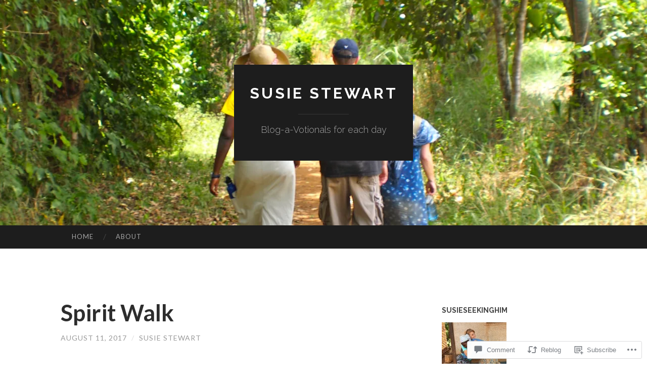

--- FILE ---
content_type: text/html; charset=UTF-8
request_url: https://susiestewart.me/2017/08/11/spirit-walk/
body_size: 28943
content:
<!DOCTYPE html>
<html lang="en">
<head>
<meta charset="UTF-8">
<meta name="viewport" content="width=device-width, initial-scale=1">
<title>Spirit Walk | Susie Stewart</title>
<link rel="profile" href="http://gmpg.org/xfn/11">
<link rel="pingback" href="https://susiestewart.me/xmlrpc.php">

<meta name='robots' content='max-image-preview:large' />

<!-- Async WordPress.com Remote Login -->
<script id="wpcom_remote_login_js">
var wpcom_remote_login_extra_auth = '';
function wpcom_remote_login_remove_dom_node_id( element_id ) {
	var dom_node = document.getElementById( element_id );
	if ( dom_node ) { dom_node.parentNode.removeChild( dom_node ); }
}
function wpcom_remote_login_remove_dom_node_classes( class_name ) {
	var dom_nodes = document.querySelectorAll( '.' + class_name );
	for ( var i = 0; i < dom_nodes.length; i++ ) {
		dom_nodes[ i ].parentNode.removeChild( dom_nodes[ i ] );
	}
}
function wpcom_remote_login_final_cleanup() {
	wpcom_remote_login_remove_dom_node_classes( "wpcom_remote_login_msg" );
	wpcom_remote_login_remove_dom_node_id( "wpcom_remote_login_key" );
	wpcom_remote_login_remove_dom_node_id( "wpcom_remote_login_validate" );
	wpcom_remote_login_remove_dom_node_id( "wpcom_remote_login_js" );
	wpcom_remote_login_remove_dom_node_id( "wpcom_request_access_iframe" );
	wpcom_remote_login_remove_dom_node_id( "wpcom_request_access_styles" );
}

// Watch for messages back from the remote login
window.addEventListener( "message", function( e ) {
	if ( e.origin === "https://r-login.wordpress.com" ) {
		var data = {};
		try {
			data = JSON.parse( e.data );
		} catch( e ) {
			wpcom_remote_login_final_cleanup();
			return;
		}

		if ( data.msg === 'LOGIN' ) {
			// Clean up the login check iframe
			wpcom_remote_login_remove_dom_node_id( "wpcom_remote_login_key" );

			var id_regex = new RegExp( /^[0-9]+$/ );
			var token_regex = new RegExp( /^.*|.*|.*$/ );
			if (
				token_regex.test( data.token )
				&& id_regex.test( data.wpcomid )
			) {
				// We have everything we need to ask for a login
				var script = document.createElement( "script" );
				script.setAttribute( "id", "wpcom_remote_login_validate" );
				script.src = '/remote-login.php?wpcom_remote_login=validate'
					+ '&wpcomid=' + data.wpcomid
					+ '&token=' + encodeURIComponent( data.token )
					+ '&host=' + window.location.protocol
					+ '//' + window.location.hostname
					+ '&postid=16493'
					+ '&is_singular=1';
				document.body.appendChild( script );
			}

			return;
		}

		// Safari ITP, not logged in, so redirect
		if ( data.msg === 'LOGIN-REDIRECT' ) {
			window.location = 'https://wordpress.com/log-in?redirect_to=' + window.location.href;
			return;
		}

		// Safari ITP, storage access failed, remove the request
		if ( data.msg === 'LOGIN-REMOVE' ) {
			var css_zap = 'html { -webkit-transition: margin-top 1s; transition: margin-top 1s; } /* 9001 */ html { margin-top: 0 !important; } * html body { margin-top: 0 !important; } @media screen and ( max-width: 782px ) { html { margin-top: 0 !important; } * html body { margin-top: 0 !important; } }';
			var style_zap = document.createElement( 'style' );
			style_zap.type = 'text/css';
			style_zap.appendChild( document.createTextNode( css_zap ) );
			document.body.appendChild( style_zap );

			var e = document.getElementById( 'wpcom_request_access_iframe' );
			e.parentNode.removeChild( e );

			document.cookie = 'wordpress_com_login_access=denied; path=/; max-age=31536000';

			return;
		}

		// Safari ITP
		if ( data.msg === 'REQUEST_ACCESS' ) {
			console.log( 'request access: safari' );

			// Check ITP iframe enable/disable knob
			if ( wpcom_remote_login_extra_auth !== 'safari_itp_iframe' ) {
				return;
			}

			// If we are in a "private window" there is no ITP.
			var private_window = false;
			try {
				var opendb = window.openDatabase( null, null, null, null );
			} catch( e ) {
				private_window = true;
			}

			if ( private_window ) {
				console.log( 'private window' );
				return;
			}

			var iframe = document.createElement( 'iframe' );
			iframe.id = 'wpcom_request_access_iframe';
			iframe.setAttribute( 'scrolling', 'no' );
			iframe.setAttribute( 'sandbox', 'allow-storage-access-by-user-activation allow-scripts allow-same-origin allow-top-navigation-by-user-activation' );
			iframe.src = 'https://r-login.wordpress.com/remote-login.php?wpcom_remote_login=request_access&origin=' + encodeURIComponent( data.origin ) + '&wpcomid=' + encodeURIComponent( data.wpcomid );

			var css = 'html { -webkit-transition: margin-top 1s; transition: margin-top 1s; } /* 9001 */ html { margin-top: 46px !important; } * html body { margin-top: 46px !important; } @media screen and ( max-width: 660px ) { html { margin-top: 71px !important; } * html body { margin-top: 71px !important; } #wpcom_request_access_iframe { display: block; height: 71px !important; } } #wpcom_request_access_iframe { border: 0px; height: 46px; position: fixed; top: 0; left: 0; width: 100%; min-width: 100%; z-index: 99999; background: #23282d; } ';

			var style = document.createElement( 'style' );
			style.type = 'text/css';
			style.id = 'wpcom_request_access_styles';
			style.appendChild( document.createTextNode( css ) );
			document.body.appendChild( style );

			document.body.appendChild( iframe );
		}

		if ( data.msg === 'DONE' ) {
			wpcom_remote_login_final_cleanup();
		}
	}
}, false );

// Inject the remote login iframe after the page has had a chance to load
// more critical resources
window.addEventListener( "DOMContentLoaded", function( e ) {
	var iframe = document.createElement( "iframe" );
	iframe.style.display = "none";
	iframe.setAttribute( "scrolling", "no" );
	iframe.setAttribute( "id", "wpcom_remote_login_key" );
	iframe.src = "https://r-login.wordpress.com/remote-login.php"
		+ "?wpcom_remote_login=key"
		+ "&origin=aHR0cHM6Ly9zdXNpZXN0ZXdhcnQubWU%3D"
		+ "&wpcomid=48907430"
		+ "&time=" + Math.floor( Date.now() / 1000 );
	document.body.appendChild( iframe );
}, false );
</script>
<link rel='dns-prefetch' href='//s0.wp.com' />
<link rel='dns-prefetch' href='//widgets.wp.com' />
<link rel='dns-prefetch' href='//fonts-api.wp.com' />
<link rel="alternate" type="application/rss+xml" title="Susie Stewart &raquo; Feed" href="https://susiestewart.me/feed/" />
<link rel="alternate" type="application/rss+xml" title="Susie Stewart &raquo; Comments Feed" href="https://susiestewart.me/comments/feed/" />
<link rel="alternate" type="application/rss+xml" title="Susie Stewart &raquo; Spirit Walk Comments Feed" href="https://susiestewart.me/2017/08/11/spirit-walk/feed/" />
	<script type="text/javascript">
		/* <![CDATA[ */
		function addLoadEvent(func) {
			var oldonload = window.onload;
			if (typeof window.onload != 'function') {
				window.onload = func;
			} else {
				window.onload = function () {
					oldonload();
					func();
				}
			}
		}
		/* ]]> */
	</script>
	<link crossorigin='anonymous' rel='stylesheet' id='all-css-0-1' href='/wp-content/mu-plugins/likes/jetpack-likes.css?m=1743883414i&cssminify=yes' type='text/css' media='all' />
<style id='wp-emoji-styles-inline-css'>

	img.wp-smiley, img.emoji {
		display: inline !important;
		border: none !important;
		box-shadow: none !important;
		height: 1em !important;
		width: 1em !important;
		margin: 0 0.07em !important;
		vertical-align: -0.1em !important;
		background: none !important;
		padding: 0 !important;
	}
/*# sourceURL=wp-emoji-styles-inline-css */
</style>
<link crossorigin='anonymous' rel='stylesheet' id='all-css-2-1' href='/wp-content/plugins/gutenberg-core/v22.2.0/build/styles/block-library/style.css?m=1764855221i&cssminify=yes' type='text/css' media='all' />
<style id='wp-block-library-inline-css'>
.has-text-align-justify {
	text-align:justify;
}
.has-text-align-justify{text-align:justify;}

/*# sourceURL=wp-block-library-inline-css */
</style><style id='global-styles-inline-css'>
:root{--wp--preset--aspect-ratio--square: 1;--wp--preset--aspect-ratio--4-3: 4/3;--wp--preset--aspect-ratio--3-4: 3/4;--wp--preset--aspect-ratio--3-2: 3/2;--wp--preset--aspect-ratio--2-3: 2/3;--wp--preset--aspect-ratio--16-9: 16/9;--wp--preset--aspect-ratio--9-16: 9/16;--wp--preset--color--black: #000000;--wp--preset--color--cyan-bluish-gray: #abb8c3;--wp--preset--color--white: #ffffff;--wp--preset--color--pale-pink: #f78da7;--wp--preset--color--vivid-red: #cf2e2e;--wp--preset--color--luminous-vivid-orange: #ff6900;--wp--preset--color--luminous-vivid-amber: #fcb900;--wp--preset--color--light-green-cyan: #7bdcb5;--wp--preset--color--vivid-green-cyan: #00d084;--wp--preset--color--pale-cyan-blue: #8ed1fc;--wp--preset--color--vivid-cyan-blue: #0693e3;--wp--preset--color--vivid-purple: #9b51e0;--wp--preset--gradient--vivid-cyan-blue-to-vivid-purple: linear-gradient(135deg,rgb(6,147,227) 0%,rgb(155,81,224) 100%);--wp--preset--gradient--light-green-cyan-to-vivid-green-cyan: linear-gradient(135deg,rgb(122,220,180) 0%,rgb(0,208,130) 100%);--wp--preset--gradient--luminous-vivid-amber-to-luminous-vivid-orange: linear-gradient(135deg,rgb(252,185,0) 0%,rgb(255,105,0) 100%);--wp--preset--gradient--luminous-vivid-orange-to-vivid-red: linear-gradient(135deg,rgb(255,105,0) 0%,rgb(207,46,46) 100%);--wp--preset--gradient--very-light-gray-to-cyan-bluish-gray: linear-gradient(135deg,rgb(238,238,238) 0%,rgb(169,184,195) 100%);--wp--preset--gradient--cool-to-warm-spectrum: linear-gradient(135deg,rgb(74,234,220) 0%,rgb(151,120,209) 20%,rgb(207,42,186) 40%,rgb(238,44,130) 60%,rgb(251,105,98) 80%,rgb(254,248,76) 100%);--wp--preset--gradient--blush-light-purple: linear-gradient(135deg,rgb(255,206,236) 0%,rgb(152,150,240) 100%);--wp--preset--gradient--blush-bordeaux: linear-gradient(135deg,rgb(254,205,165) 0%,rgb(254,45,45) 50%,rgb(107,0,62) 100%);--wp--preset--gradient--luminous-dusk: linear-gradient(135deg,rgb(255,203,112) 0%,rgb(199,81,192) 50%,rgb(65,88,208) 100%);--wp--preset--gradient--pale-ocean: linear-gradient(135deg,rgb(255,245,203) 0%,rgb(182,227,212) 50%,rgb(51,167,181) 100%);--wp--preset--gradient--electric-grass: linear-gradient(135deg,rgb(202,248,128) 0%,rgb(113,206,126) 100%);--wp--preset--gradient--midnight: linear-gradient(135deg,rgb(2,3,129) 0%,rgb(40,116,252) 100%);--wp--preset--font-size--small: 13px;--wp--preset--font-size--medium: 20px;--wp--preset--font-size--large: 36px;--wp--preset--font-size--x-large: 42px;--wp--preset--font-family--albert-sans: 'Albert Sans', sans-serif;--wp--preset--font-family--alegreya: Alegreya, serif;--wp--preset--font-family--arvo: Arvo, serif;--wp--preset--font-family--bodoni-moda: 'Bodoni Moda', serif;--wp--preset--font-family--bricolage-grotesque: 'Bricolage Grotesque', sans-serif;--wp--preset--font-family--cabin: Cabin, sans-serif;--wp--preset--font-family--chivo: Chivo, sans-serif;--wp--preset--font-family--commissioner: Commissioner, sans-serif;--wp--preset--font-family--cormorant: Cormorant, serif;--wp--preset--font-family--courier-prime: 'Courier Prime', monospace;--wp--preset--font-family--crimson-pro: 'Crimson Pro', serif;--wp--preset--font-family--dm-mono: 'DM Mono', monospace;--wp--preset--font-family--dm-sans: 'DM Sans', sans-serif;--wp--preset--font-family--dm-serif-display: 'DM Serif Display', serif;--wp--preset--font-family--domine: Domine, serif;--wp--preset--font-family--eb-garamond: 'EB Garamond', serif;--wp--preset--font-family--epilogue: Epilogue, sans-serif;--wp--preset--font-family--fahkwang: Fahkwang, sans-serif;--wp--preset--font-family--figtree: Figtree, sans-serif;--wp--preset--font-family--fira-sans: 'Fira Sans', sans-serif;--wp--preset--font-family--fjalla-one: 'Fjalla One', sans-serif;--wp--preset--font-family--fraunces: Fraunces, serif;--wp--preset--font-family--gabarito: Gabarito, system-ui;--wp--preset--font-family--ibm-plex-mono: 'IBM Plex Mono', monospace;--wp--preset--font-family--ibm-plex-sans: 'IBM Plex Sans', sans-serif;--wp--preset--font-family--ibarra-real-nova: 'Ibarra Real Nova', serif;--wp--preset--font-family--instrument-serif: 'Instrument Serif', serif;--wp--preset--font-family--inter: Inter, sans-serif;--wp--preset--font-family--josefin-sans: 'Josefin Sans', sans-serif;--wp--preset--font-family--jost: Jost, sans-serif;--wp--preset--font-family--libre-baskerville: 'Libre Baskerville', serif;--wp--preset--font-family--libre-franklin: 'Libre Franklin', sans-serif;--wp--preset--font-family--literata: Literata, serif;--wp--preset--font-family--lora: Lora, serif;--wp--preset--font-family--merriweather: Merriweather, serif;--wp--preset--font-family--montserrat: Montserrat, sans-serif;--wp--preset--font-family--newsreader: Newsreader, serif;--wp--preset--font-family--noto-sans-mono: 'Noto Sans Mono', sans-serif;--wp--preset--font-family--nunito: Nunito, sans-serif;--wp--preset--font-family--open-sans: 'Open Sans', sans-serif;--wp--preset--font-family--overpass: Overpass, sans-serif;--wp--preset--font-family--pt-serif: 'PT Serif', serif;--wp--preset--font-family--petrona: Petrona, serif;--wp--preset--font-family--piazzolla: Piazzolla, serif;--wp--preset--font-family--playfair-display: 'Playfair Display', serif;--wp--preset--font-family--plus-jakarta-sans: 'Plus Jakarta Sans', sans-serif;--wp--preset--font-family--poppins: Poppins, sans-serif;--wp--preset--font-family--raleway: Raleway, sans-serif;--wp--preset--font-family--roboto: Roboto, sans-serif;--wp--preset--font-family--roboto-slab: 'Roboto Slab', serif;--wp--preset--font-family--rubik: Rubik, sans-serif;--wp--preset--font-family--rufina: Rufina, serif;--wp--preset--font-family--sora: Sora, sans-serif;--wp--preset--font-family--source-sans-3: 'Source Sans 3', sans-serif;--wp--preset--font-family--source-serif-4: 'Source Serif 4', serif;--wp--preset--font-family--space-mono: 'Space Mono', monospace;--wp--preset--font-family--syne: Syne, sans-serif;--wp--preset--font-family--texturina: Texturina, serif;--wp--preset--font-family--urbanist: Urbanist, sans-serif;--wp--preset--font-family--work-sans: 'Work Sans', sans-serif;--wp--preset--spacing--20: 0.44rem;--wp--preset--spacing--30: 0.67rem;--wp--preset--spacing--40: 1rem;--wp--preset--spacing--50: 1.5rem;--wp--preset--spacing--60: 2.25rem;--wp--preset--spacing--70: 3.38rem;--wp--preset--spacing--80: 5.06rem;--wp--preset--shadow--natural: 6px 6px 9px rgba(0, 0, 0, 0.2);--wp--preset--shadow--deep: 12px 12px 50px rgba(0, 0, 0, 0.4);--wp--preset--shadow--sharp: 6px 6px 0px rgba(0, 0, 0, 0.2);--wp--preset--shadow--outlined: 6px 6px 0px -3px rgb(255, 255, 255), 6px 6px rgb(0, 0, 0);--wp--preset--shadow--crisp: 6px 6px 0px rgb(0, 0, 0);}:where(.is-layout-flex){gap: 0.5em;}:where(.is-layout-grid){gap: 0.5em;}body .is-layout-flex{display: flex;}.is-layout-flex{flex-wrap: wrap;align-items: center;}.is-layout-flex > :is(*, div){margin: 0;}body .is-layout-grid{display: grid;}.is-layout-grid > :is(*, div){margin: 0;}:where(.wp-block-columns.is-layout-flex){gap: 2em;}:where(.wp-block-columns.is-layout-grid){gap: 2em;}:where(.wp-block-post-template.is-layout-flex){gap: 1.25em;}:where(.wp-block-post-template.is-layout-grid){gap: 1.25em;}.has-black-color{color: var(--wp--preset--color--black) !important;}.has-cyan-bluish-gray-color{color: var(--wp--preset--color--cyan-bluish-gray) !important;}.has-white-color{color: var(--wp--preset--color--white) !important;}.has-pale-pink-color{color: var(--wp--preset--color--pale-pink) !important;}.has-vivid-red-color{color: var(--wp--preset--color--vivid-red) !important;}.has-luminous-vivid-orange-color{color: var(--wp--preset--color--luminous-vivid-orange) !important;}.has-luminous-vivid-amber-color{color: var(--wp--preset--color--luminous-vivid-amber) !important;}.has-light-green-cyan-color{color: var(--wp--preset--color--light-green-cyan) !important;}.has-vivid-green-cyan-color{color: var(--wp--preset--color--vivid-green-cyan) !important;}.has-pale-cyan-blue-color{color: var(--wp--preset--color--pale-cyan-blue) !important;}.has-vivid-cyan-blue-color{color: var(--wp--preset--color--vivid-cyan-blue) !important;}.has-vivid-purple-color{color: var(--wp--preset--color--vivid-purple) !important;}.has-black-background-color{background-color: var(--wp--preset--color--black) !important;}.has-cyan-bluish-gray-background-color{background-color: var(--wp--preset--color--cyan-bluish-gray) !important;}.has-white-background-color{background-color: var(--wp--preset--color--white) !important;}.has-pale-pink-background-color{background-color: var(--wp--preset--color--pale-pink) !important;}.has-vivid-red-background-color{background-color: var(--wp--preset--color--vivid-red) !important;}.has-luminous-vivid-orange-background-color{background-color: var(--wp--preset--color--luminous-vivid-orange) !important;}.has-luminous-vivid-amber-background-color{background-color: var(--wp--preset--color--luminous-vivid-amber) !important;}.has-light-green-cyan-background-color{background-color: var(--wp--preset--color--light-green-cyan) !important;}.has-vivid-green-cyan-background-color{background-color: var(--wp--preset--color--vivid-green-cyan) !important;}.has-pale-cyan-blue-background-color{background-color: var(--wp--preset--color--pale-cyan-blue) !important;}.has-vivid-cyan-blue-background-color{background-color: var(--wp--preset--color--vivid-cyan-blue) !important;}.has-vivid-purple-background-color{background-color: var(--wp--preset--color--vivid-purple) !important;}.has-black-border-color{border-color: var(--wp--preset--color--black) !important;}.has-cyan-bluish-gray-border-color{border-color: var(--wp--preset--color--cyan-bluish-gray) !important;}.has-white-border-color{border-color: var(--wp--preset--color--white) !important;}.has-pale-pink-border-color{border-color: var(--wp--preset--color--pale-pink) !important;}.has-vivid-red-border-color{border-color: var(--wp--preset--color--vivid-red) !important;}.has-luminous-vivid-orange-border-color{border-color: var(--wp--preset--color--luminous-vivid-orange) !important;}.has-luminous-vivid-amber-border-color{border-color: var(--wp--preset--color--luminous-vivid-amber) !important;}.has-light-green-cyan-border-color{border-color: var(--wp--preset--color--light-green-cyan) !important;}.has-vivid-green-cyan-border-color{border-color: var(--wp--preset--color--vivid-green-cyan) !important;}.has-pale-cyan-blue-border-color{border-color: var(--wp--preset--color--pale-cyan-blue) !important;}.has-vivid-cyan-blue-border-color{border-color: var(--wp--preset--color--vivid-cyan-blue) !important;}.has-vivid-purple-border-color{border-color: var(--wp--preset--color--vivid-purple) !important;}.has-vivid-cyan-blue-to-vivid-purple-gradient-background{background: var(--wp--preset--gradient--vivid-cyan-blue-to-vivid-purple) !important;}.has-light-green-cyan-to-vivid-green-cyan-gradient-background{background: var(--wp--preset--gradient--light-green-cyan-to-vivid-green-cyan) !important;}.has-luminous-vivid-amber-to-luminous-vivid-orange-gradient-background{background: var(--wp--preset--gradient--luminous-vivid-amber-to-luminous-vivid-orange) !important;}.has-luminous-vivid-orange-to-vivid-red-gradient-background{background: var(--wp--preset--gradient--luminous-vivid-orange-to-vivid-red) !important;}.has-very-light-gray-to-cyan-bluish-gray-gradient-background{background: var(--wp--preset--gradient--very-light-gray-to-cyan-bluish-gray) !important;}.has-cool-to-warm-spectrum-gradient-background{background: var(--wp--preset--gradient--cool-to-warm-spectrum) !important;}.has-blush-light-purple-gradient-background{background: var(--wp--preset--gradient--blush-light-purple) !important;}.has-blush-bordeaux-gradient-background{background: var(--wp--preset--gradient--blush-bordeaux) !important;}.has-luminous-dusk-gradient-background{background: var(--wp--preset--gradient--luminous-dusk) !important;}.has-pale-ocean-gradient-background{background: var(--wp--preset--gradient--pale-ocean) !important;}.has-electric-grass-gradient-background{background: var(--wp--preset--gradient--electric-grass) !important;}.has-midnight-gradient-background{background: var(--wp--preset--gradient--midnight) !important;}.has-small-font-size{font-size: var(--wp--preset--font-size--small) !important;}.has-medium-font-size{font-size: var(--wp--preset--font-size--medium) !important;}.has-large-font-size{font-size: var(--wp--preset--font-size--large) !important;}.has-x-large-font-size{font-size: var(--wp--preset--font-size--x-large) !important;}.has-albert-sans-font-family{font-family: var(--wp--preset--font-family--albert-sans) !important;}.has-alegreya-font-family{font-family: var(--wp--preset--font-family--alegreya) !important;}.has-arvo-font-family{font-family: var(--wp--preset--font-family--arvo) !important;}.has-bodoni-moda-font-family{font-family: var(--wp--preset--font-family--bodoni-moda) !important;}.has-bricolage-grotesque-font-family{font-family: var(--wp--preset--font-family--bricolage-grotesque) !important;}.has-cabin-font-family{font-family: var(--wp--preset--font-family--cabin) !important;}.has-chivo-font-family{font-family: var(--wp--preset--font-family--chivo) !important;}.has-commissioner-font-family{font-family: var(--wp--preset--font-family--commissioner) !important;}.has-cormorant-font-family{font-family: var(--wp--preset--font-family--cormorant) !important;}.has-courier-prime-font-family{font-family: var(--wp--preset--font-family--courier-prime) !important;}.has-crimson-pro-font-family{font-family: var(--wp--preset--font-family--crimson-pro) !important;}.has-dm-mono-font-family{font-family: var(--wp--preset--font-family--dm-mono) !important;}.has-dm-sans-font-family{font-family: var(--wp--preset--font-family--dm-sans) !important;}.has-dm-serif-display-font-family{font-family: var(--wp--preset--font-family--dm-serif-display) !important;}.has-domine-font-family{font-family: var(--wp--preset--font-family--domine) !important;}.has-eb-garamond-font-family{font-family: var(--wp--preset--font-family--eb-garamond) !important;}.has-epilogue-font-family{font-family: var(--wp--preset--font-family--epilogue) !important;}.has-fahkwang-font-family{font-family: var(--wp--preset--font-family--fahkwang) !important;}.has-figtree-font-family{font-family: var(--wp--preset--font-family--figtree) !important;}.has-fira-sans-font-family{font-family: var(--wp--preset--font-family--fira-sans) !important;}.has-fjalla-one-font-family{font-family: var(--wp--preset--font-family--fjalla-one) !important;}.has-fraunces-font-family{font-family: var(--wp--preset--font-family--fraunces) !important;}.has-gabarito-font-family{font-family: var(--wp--preset--font-family--gabarito) !important;}.has-ibm-plex-mono-font-family{font-family: var(--wp--preset--font-family--ibm-plex-mono) !important;}.has-ibm-plex-sans-font-family{font-family: var(--wp--preset--font-family--ibm-plex-sans) !important;}.has-ibarra-real-nova-font-family{font-family: var(--wp--preset--font-family--ibarra-real-nova) !important;}.has-instrument-serif-font-family{font-family: var(--wp--preset--font-family--instrument-serif) !important;}.has-inter-font-family{font-family: var(--wp--preset--font-family--inter) !important;}.has-josefin-sans-font-family{font-family: var(--wp--preset--font-family--josefin-sans) !important;}.has-jost-font-family{font-family: var(--wp--preset--font-family--jost) !important;}.has-libre-baskerville-font-family{font-family: var(--wp--preset--font-family--libre-baskerville) !important;}.has-libre-franklin-font-family{font-family: var(--wp--preset--font-family--libre-franklin) !important;}.has-literata-font-family{font-family: var(--wp--preset--font-family--literata) !important;}.has-lora-font-family{font-family: var(--wp--preset--font-family--lora) !important;}.has-merriweather-font-family{font-family: var(--wp--preset--font-family--merriweather) !important;}.has-montserrat-font-family{font-family: var(--wp--preset--font-family--montserrat) !important;}.has-newsreader-font-family{font-family: var(--wp--preset--font-family--newsreader) !important;}.has-noto-sans-mono-font-family{font-family: var(--wp--preset--font-family--noto-sans-mono) !important;}.has-nunito-font-family{font-family: var(--wp--preset--font-family--nunito) !important;}.has-open-sans-font-family{font-family: var(--wp--preset--font-family--open-sans) !important;}.has-overpass-font-family{font-family: var(--wp--preset--font-family--overpass) !important;}.has-pt-serif-font-family{font-family: var(--wp--preset--font-family--pt-serif) !important;}.has-petrona-font-family{font-family: var(--wp--preset--font-family--petrona) !important;}.has-piazzolla-font-family{font-family: var(--wp--preset--font-family--piazzolla) !important;}.has-playfair-display-font-family{font-family: var(--wp--preset--font-family--playfair-display) !important;}.has-plus-jakarta-sans-font-family{font-family: var(--wp--preset--font-family--plus-jakarta-sans) !important;}.has-poppins-font-family{font-family: var(--wp--preset--font-family--poppins) !important;}.has-raleway-font-family{font-family: var(--wp--preset--font-family--raleway) !important;}.has-roboto-font-family{font-family: var(--wp--preset--font-family--roboto) !important;}.has-roboto-slab-font-family{font-family: var(--wp--preset--font-family--roboto-slab) !important;}.has-rubik-font-family{font-family: var(--wp--preset--font-family--rubik) !important;}.has-rufina-font-family{font-family: var(--wp--preset--font-family--rufina) !important;}.has-sora-font-family{font-family: var(--wp--preset--font-family--sora) !important;}.has-source-sans-3-font-family{font-family: var(--wp--preset--font-family--source-sans-3) !important;}.has-source-serif-4-font-family{font-family: var(--wp--preset--font-family--source-serif-4) !important;}.has-space-mono-font-family{font-family: var(--wp--preset--font-family--space-mono) !important;}.has-syne-font-family{font-family: var(--wp--preset--font-family--syne) !important;}.has-texturina-font-family{font-family: var(--wp--preset--font-family--texturina) !important;}.has-urbanist-font-family{font-family: var(--wp--preset--font-family--urbanist) !important;}.has-work-sans-font-family{font-family: var(--wp--preset--font-family--work-sans) !important;}
/*# sourceURL=global-styles-inline-css */
</style>

<style id='classic-theme-styles-inline-css'>
/*! This file is auto-generated */
.wp-block-button__link{color:#fff;background-color:#32373c;border-radius:9999px;box-shadow:none;text-decoration:none;padding:calc(.667em + 2px) calc(1.333em + 2px);font-size:1.125em}.wp-block-file__button{background:#32373c;color:#fff;text-decoration:none}
/*# sourceURL=/wp-includes/css/classic-themes.min.css */
</style>
<link crossorigin='anonymous' rel='stylesheet' id='all-css-4-1' href='/_static/??-eJx9jksOwjAMRC9EcCsEFQvEUVA+FqTUSRQ77fVxVbEBxMaSZ+bZA0sxPifBJEDNlKndY2LwuaLqVKyAJghDtDghaWzvmXfwG1uKMsa5UpHZ6KTYyMhDQf7HjSjF+qdRaTuxGcAtvb3bjCnkCrZJJisS/RcFXD24FqcAM1ann1VcK/Pnvna50qUfTl3XH8+HYXwBNR1jhQ==&cssminify=yes' type='text/css' media='all' />
<link rel='stylesheet' id='verbum-gutenberg-css-css' href='https://widgets.wp.com/verbum-block-editor/block-editor.css?ver=1738686361' media='all' />
<link rel='stylesheet' id='hemingway-rewritten-fonts-css' href='https://fonts-api.wp.com/css?family=Raleway%3A400%2C300%2C700%7CLato%3A400%2C700%2C400italic%2C700italic&#038;subset=latin%2Clatin-ext' media='all' />
<link crossorigin='anonymous' rel='stylesheet' id='all-css-8-1' href='/_static/??-eJyFj80OwiAQhF9I3DRVezI+igGypVT+woKkby8YDzWa9jaTndn9Fkpg0ruELkGa0CJByAKq0k4VvrCIJepU50BpMXiURAdYlWxmwWSlHcGMKXD5+Hig7OCunQSFDqOuBfovf3bugLSdbxhWgvR2C4myIBl1SLqdHL0xvmzlJ//EyEQWwlSA3Y8jCuNVlQpqamW3Sgo9M17yxvRl2Gi4jq16s9duuPTDeej60/wCwtqfJg==&cssminify=yes' type='text/css' media='all' />
<link crossorigin='anonymous' rel='stylesheet' id='print-css-9-1' href='/wp-content/mu-plugins/global-print/global-print.css?m=1465851035i&cssminify=yes' type='text/css' media='print' />
<style id='jetpack-global-styles-frontend-style-inline-css'>
:root { --font-headings: unset; --font-base: unset; --font-headings-default: -apple-system,BlinkMacSystemFont,"Segoe UI",Roboto,Oxygen-Sans,Ubuntu,Cantarell,"Helvetica Neue",sans-serif; --font-base-default: -apple-system,BlinkMacSystemFont,"Segoe UI",Roboto,Oxygen-Sans,Ubuntu,Cantarell,"Helvetica Neue",sans-serif;}
/*# sourceURL=jetpack-global-styles-frontend-style-inline-css */
</style>
<link crossorigin='anonymous' rel='stylesheet' id='all-css-12-1' href='/_static/??-eJyNjtEKwjAMRX/IGNTN4YP4KdK1tctMm7G0DP/eKXtRQfZ2D+SeG5wGsJKyTxljgYFLoKTY+zwYe18YtSSM4gp7Re3M6J1x7vGOlMLWqm5wtehKyaKKJcPAEkQ/4EeWOx/n2a7CwNIa/rc2kQs+K84nS4YwkgOTHDBpXtNt5zcUCG7CLNMXvgSXeN419WHfnI5V3T8BhmF3dg==&cssminify=yes' type='text/css' media='all' />
<script type="text/javascript" id="wpcom-actionbar-placeholder-js-extra">
/* <![CDATA[ */
var actionbardata = {"siteID":"48907430","postID":"16493","siteURL":"https://susiestewart.me","xhrURL":"https://susiestewart.me/wp-admin/admin-ajax.php","nonce":"bdae942ed4","isLoggedIn":"","statusMessage":"","subsEmailDefault":"instantly","proxyScriptUrl":"https://s0.wp.com/wp-content/js/wpcom-proxy-request.js?m=1513050504i&amp;ver=20211021","shortlink":"https://wp.me/p3jd3w-4i1","i18n":{"followedText":"New posts from this site will now appear in your \u003Ca href=\"https://wordpress.com/reader\"\u003EReader\u003C/a\u003E","foldBar":"Collapse this bar","unfoldBar":"Expand this bar","shortLinkCopied":"Shortlink copied to clipboard."}};
//# sourceURL=wpcom-actionbar-placeholder-js-extra
/* ]]> */
</script>
<script type="text/javascript" id="jetpack-mu-wpcom-settings-js-before">
/* <![CDATA[ */
var JETPACK_MU_WPCOM_SETTINGS = {"assetsUrl":"https://s0.wp.com/wp-content/mu-plugins/jetpack-mu-wpcom-plugin/sun/jetpack_vendor/automattic/jetpack-mu-wpcom/src/build/"};
//# sourceURL=jetpack-mu-wpcom-settings-js-before
/* ]]> */
</script>
<script crossorigin='anonymous' type='text/javascript'  src='/_static/??/wp-content/js/rlt-proxy.js,/wp-content/mu-plugins/subscriptions/follow.js,/wp-content/mu-plugins/widgets/js/widget-bump-view.js?m=1738766797j'></script>
<script type="text/javascript" id="rlt-proxy-js-after">
/* <![CDATA[ */
	rltInitialize( {"token":null,"iframeOrigins":["https:\/\/widgets.wp.com"]} );
//# sourceURL=rlt-proxy-js-after
/* ]]> */
</script>
<link rel="EditURI" type="application/rsd+xml" title="RSD" href="https://susieseekinghim.wordpress.com/xmlrpc.php?rsd" />
<meta name="generator" content="WordPress.com" />
<link rel="canonical" href="https://susiestewart.me/2017/08/11/spirit-walk/" />
<link rel='shortlink' href='https://wp.me/p3jd3w-4i1' />
<link rel="alternate" type="application/json+oembed" href="https://public-api.wordpress.com/oembed/?format=json&amp;url=https%3A%2F%2Fsusiestewart.me%2F2017%2F08%2F11%2Fspirit-walk%2F&amp;for=wpcom-auto-discovery" /><link rel="alternate" type="application/xml+oembed" href="https://public-api.wordpress.com/oembed/?format=xml&amp;url=https%3A%2F%2Fsusiestewart.me%2F2017%2F08%2F11%2Fspirit-walk%2F&amp;for=wpcom-auto-discovery" />
<!-- Jetpack Open Graph Tags -->
<meta property="og:type" content="article" />
<meta property="og:title" content="Spirit Walk" />
<meta property="og:url" content="https://susiestewart.me/2017/08/11/spirit-walk/" />
<meta property="og:description" content="Holy Spirit guide my mind and heart this day &nbsp; May I not heed pop culture&#8217;s grasp emotion&#8217;s wave accolade&#8217;s hold comfort&#8217;s woo distraction&#8217;s tug &nbsp; &nbsp; the…" />
<meta property="article:published_time" content="2017-08-11T14:27:53+00:00" />
<meta property="article:modified_time" content="2017-08-12T03:01:56+00:00" />
<meta property="og:site_name" content="Susie Stewart" />
<meta property="og:image" content="https://i0.wp.com/susiestewart.me/wp-content/uploads/2017/08/3302311.jpg?fit=1200%2C676&#038;ssl=1" />
<meta property="og:image:width" content="1200" />
<meta property="og:image:height" content="676" />
<meta property="og:image:alt" content="" />
<meta property="og:locale" content="en_US" />
<meta property="article:publisher" content="https://www.facebook.com/WordPresscom" />
<meta name="twitter:text:title" content="Spirit Walk" />
<meta name="twitter:image" content="https://i0.wp.com/susiestewart.me/wp-content/uploads/2017/08/3302311.jpg?fit=1200%2C676&#038;ssl=1&#038;w=640" />
<meta name="twitter:card" content="summary_large_image" />

<!-- End Jetpack Open Graph Tags -->
<link rel="shortcut icon" type="image/x-icon" href="https://secure.gravatar.com/blavatar/184d887b5ef4d67b140ded6d9638a9b882cbed52b9796a7b75173eccdd29d924?s=32" sizes="16x16" />
<link rel="icon" type="image/x-icon" href="https://secure.gravatar.com/blavatar/184d887b5ef4d67b140ded6d9638a9b882cbed52b9796a7b75173eccdd29d924?s=32" sizes="16x16" />
<link rel="apple-touch-icon" href="https://secure.gravatar.com/blavatar/184d887b5ef4d67b140ded6d9638a9b882cbed52b9796a7b75173eccdd29d924?s=114" />
<link rel='openid.server' href='https://susiestewart.me/?openidserver=1' />
<link rel='openid.delegate' href='https://susiestewart.me/' />
<link rel="search" type="application/opensearchdescription+xml" href="https://susiestewart.me/osd.xml" title="Susie Stewart" />
<link rel="search" type="application/opensearchdescription+xml" href="https://s1.wp.com/opensearch.xml" title="WordPress.com" />
		<style type="text/css">
			.recentcomments a {
				display: inline !important;
				padding: 0 !important;
				margin: 0 !important;
			}

			table.recentcommentsavatartop img.avatar, table.recentcommentsavatarend img.avatar {
				border: 0px;
				margin: 0;
			}

			table.recentcommentsavatartop a, table.recentcommentsavatarend a {
				border: 0px !important;
				background-color: transparent !important;
			}

			td.recentcommentsavatarend, td.recentcommentsavatartop {
				padding: 0px 0px 1px 0px;
				margin: 0px;
			}

			td.recentcommentstextend {
				border: none !important;
				padding: 0px 0px 2px 10px;
			}

			.rtl td.recentcommentstextend {
				padding: 0px 10px 2px 0px;
			}

			td.recentcommentstexttop {
				border: none;
				padding: 0px 0px 0px 10px;
			}

			.rtl td.recentcommentstexttop {
				padding: 0px 10px 0px 0px;
			}
		</style>
		<meta name="description" content="Holy Spirit guide my mind and heart this day &nbsp; May I not heed pop culture&#039;s grasp emotion&#039;s wave accolade&#039;s hold comfort&#039;s woo distraction&#039;s tug &nbsp; &nbsp; the wisdom of this world or the lies of the enemy &nbsp; May I follow You wherever that leads me &nbsp; confident in my trustworthy God who sees&hellip;" />
	<style type="text/css">
			.site-title a,
		.site-description {
			color: #ffffff;
		}
				.site-header-image {
			background-image: url(https://s0.wp.com/wp-content/themes/pub/hemingway-rewritten/images/header.jpg);
		}
		</style>
		<style type="text/css" id="featured-header-image">
		.site-header-image {
			background-image: url( https://susiestewart.me/wp-content/uploads/2017/08/3302311.jpg?w=1280&#038;h=416&#038;crop=1 );
		}
	</style>
	<link crossorigin='anonymous' rel='stylesheet' id='all-css-0-3' href='/_static/??-eJyNzMsKAjEMheEXshPqBXUhPoo4bRgytmkwCYNvbwdm487d+eDwwyIhNTZkg+pBik/ECjOaPNNrM6gzPIgTjE4ld46a3iRGrX9/NFTiIanu4O9wbdkLKiyUJzQFaxKkaV9qn4Jr7V5v8Xw6XC/xGPfzF4aPQ7Q=&cssminify=yes' type='text/css' media='all' />
</head>

<body class="wp-singular post-template-default single single-post postid-16493 single-format-standard wp-theme-pubhemingway-rewritten customizer-styles-applied jetpack-reblog-enabled">
<div id="page" class="hfeed site">

	<header id="masthead" class="site-header" role="banner">
		<div class="site-header-image">
			<div class="site-branding-wrapper">
				<div class="site-branding">
					<h1 class="site-title"><a href="https://susiestewart.me/" rel="home">Susie Stewart</a></h1>
					<h2 class="site-description">Blog-a-Votionals for each day</h2>
				</div>
			</div>
		</div>
	</header><!-- #masthead -->
	<nav id="site-navigation" class="main-navigation clear" role="navigation">
		<button class="menu-toggle" aria-controls="primary-menu" aria-expanded="false"><span class="screen-reader-text">Menu</span></button>
		<a class="skip-link screen-reader-text" href="#content">Skip to content</a>

		<div id="primary-menu" class="menu"><ul>
<li ><a href="https://susiestewart.me/">Home</a></li><li class="page_item page-item-1"><a href="https://susiestewart.me/about/">About</a></li>
</ul></div>
		<div id="header-search-toggle">
			<span class="screen-reader-text">Search</span>
		</div>
		<div id="header-search">
			<form role="search" method="get" class="search-form" action="https://susiestewart.me/">
				<label>
					<span class="screen-reader-text">Search for:</span>
					<input type="search" class="search-field" placeholder="Search &hellip;" value="" name="s" />
				</label>
				<input type="submit" class="search-submit" value="Search" />
			</form>		</div>
	</nav><!-- #site-navigation -->
	<div id="content" class="site-content">

	<div id="primary" class="content-area">
		<main id="main" class="site-main" role="main">

					
			
<article id="post-16493" class="post-16493 post type-post status-publish format-standard has-post-thumbnail hentry category-daily-inspiration category-photography category-scripture category-uganda category-writing tag-1-corinthians tag-acts tag-bible tag-distraction tag-emotions tag-galatians tag-god tag-heart tag-holy-spirit tag-jesus tag-john tag-luke tag-mark tag-mind tag-pop-culture tag-romans tag-scripture tag-spirit-of-god tag-spirit-walk tag-trust tag-wisdom">
	<header class="entry-header">
					<h1 class="entry-title">Spirit Walk</h1>				<div class="entry-meta">
			<span class="posted-on"><a href="https://susiestewart.me/2017/08/11/spirit-walk/" rel="bookmark"><time class="entry-date published" datetime="2017-08-11T14:27:53-06:00">August 11, 2017</time><time class="updated" datetime="2017-08-12T03:01:56-06:00">August 12, 2017</time></a></span><span class="byline"><span class="sep"> / </span><span class="author vcard"><a class="url fn n" href="https://susiestewart.me/author/susieseekinghim/">Susie Stewart</a></span></span>					</div><!-- .entry-meta -->
	</header><!-- .entry-header -->

	<div class="entry-content">
		<p>Holy Spirit</p>
<p>guide my mind and heart</p>
<p>this day</p>
<p>&nbsp;</p>
<p>May I not heed</p>
<p>pop culture&#8217;s grasp</p>
<p>emotion&#8217;s wave</p>
<p>accolade&#8217;s hold</p>
<p>comfort&#8217;s woo</p>
<p>distraction&#8217;s tug</p>
<p>&nbsp;</p>
<p>&nbsp;</p>
<p>the wisdom of this world</p>
<p>or the lies of the enemy</p>
<p>&nbsp;</p>
<p>May I follow You</p>
<p>wherever that leads me</p>
<p>&nbsp;</p>
<p>confident in my trustworthy God</p>
<p>who sees the big picture</p>
<p>from eternity&#8217;s standpoint</p>
<p>&nbsp;</p>
<p>Holy Spirit</p>
<p>lead on</p>
<p>into my unknown day</p>
<p>&nbsp;</p>
<p>known by You</p>
<p>alone</p>
<p>&nbsp;</p>
<p>&#8211; Susie Stewart</p>
<p>&nbsp;</p>
<p><span style="color:#800000;"><strong><i>So now,</i> where is the philosopher? Where is the scholar? Where is the skilled debater, the best of your time? <i>Step up, if you dare.</i> Hasn’t God made fools out of <i>those who count on</i> the wisdom of this <i>rebellious, broken</i> world?</strong></span></p>
<p><span style="color:#800000;"><strong>&#8211; 1 Corinthians 1:20 (VOICE)</strong></span></p>
<p>&nbsp;</p>
<p><span style="color:#666699;"><strong>When Jesus returned from the Jordan River, He was full of the Holy Spirit, and the Holy Spirit led Him away <i>from the cities and towns</i> and out into the desert.</strong></span></p>
<p><span style="color:#666699;"><strong>&#8211; Luke 4:1 (VOICE)</strong></span></p>
<p>&nbsp;</p>
<p><span style="color:#800000;"><strong>If the Spirit of God is leading you, then <i>take comfort in knowing</i> you are His children.</strong></span></p>
<p><span style="color:#800000;"><strong>&#8211; Romans 8:14 (VOICE)</strong></span></p>
<p>&nbsp;</p>
<p><span style="color:#666699;"><strong><i>Now</i> since we have chosen to walk with the Spirit, let’s keep each step in perfect sync with God’s Spirit.</strong></span></p>
<p><span style="color:#666699;"><strong>&#8211; Galatians 5:25 (VOICE)</strong></span></p>
<p>&nbsp;</p>
<p><span style="color:#800000;"><strong>But when you are arrested and stand trial, don’t worry in advance about what to say. Just say what God tells you at that time, for it is not you who will be speaking, but the Holy Spirit.</strong></span></p>
<p><span style="color:#800000;"><strong>&#8211; Mark 13:11 (VOICE)</strong></span></p>
<p>&nbsp;</p>
<p><span style="color:#800000;"><strong><span style="color:#666699;">The Spirit of truth will come and guide you in all truth. He will not speak His own words to you; He will speak what He hears, revealing to you the things to come and bringing glory to Me. The Spirit has unlimited access to Me, to all that I possess and know, just as everything the Father has is Mine. That is the reason I am confident He will care for My own and reveal the path to you.</span></strong></span></p>
<p><span style="color:#666699;"><strong>&#8211; John 16:13 (VOICE)</strong></span></p>
<p>&nbsp;</p>
<p><span style="color:#800000;"><strong>But there is another urgency before me now. I feel compelled to go to Jerusalem. I’m completely in the dark about what will happen when I get there. I do know that it won’t be any picnic, for the Holy Spirit has let me know repeatedly and clearly that there are hard times and imprisonment ahead. But that matters little. What matters most to me is to finish what God started: the job the Master Jesus gave me of letting everyone I meet know all about this incredibly extravagant generosity of God.</strong></span></p>
<p><span style="color:#800000;"><strong>&#8211; Acts 20:22-24 (MSG)</strong></span></p>
<p>&nbsp;</p>
<p>Photo by Susie Stewart</p>
<div id="jp-post-flair" class="sharedaddy sd-like-enabled sd-sharing-enabled"><div class="sharedaddy sd-sharing-enabled"><div class="robots-nocontent sd-block sd-social sd-social-icon-text sd-sharing"><h3 class="sd-title">Share this:</h3><div class="sd-content"><ul><li class="share-twitter"><a rel="nofollow noopener noreferrer"
				data-shared="sharing-twitter-16493"
				class="share-twitter sd-button share-icon"
				href="https://susiestewart.me/2017/08/11/spirit-walk/?share=twitter"
				target="_blank"
				aria-labelledby="sharing-twitter-16493"
				>
				<span id="sharing-twitter-16493" hidden>Click to share on X (Opens in new window)</span>
				<span>X</span>
			</a></li><li class="share-facebook"><a rel="nofollow noopener noreferrer"
				data-shared="sharing-facebook-16493"
				class="share-facebook sd-button share-icon"
				href="https://susiestewart.me/2017/08/11/spirit-walk/?share=facebook"
				target="_blank"
				aria-labelledby="sharing-facebook-16493"
				>
				<span id="sharing-facebook-16493" hidden>Click to share on Facebook (Opens in new window)</span>
				<span>Facebook</span>
			</a></li><li class="share-end"></li></ul></div></div></div><div class='sharedaddy sd-block sd-like jetpack-likes-widget-wrapper jetpack-likes-widget-unloaded' id='like-post-wrapper-48907430-16493-6964159786884' data-src='//widgets.wp.com/likes/index.html?ver=20260111#blog_id=48907430&amp;post_id=16493&amp;origin=susieseekinghim.wordpress.com&amp;obj_id=48907430-16493-6964159786884&amp;domain=susiestewart.me' data-name='like-post-frame-48907430-16493-6964159786884' data-title='Like or Reblog'><div class='likes-widget-placeholder post-likes-widget-placeholder' style='height: 55px;'><span class='button'><span>Like</span></span> <span class='loading'>Loading...</span></div><span class='sd-text-color'></span><a class='sd-link-color'></a></div></div>			</div><!-- .entry-content -->

	<footer class="entry-meta">
						<div class="entry-categories">
					<a href="https://susiestewart.me/category/daily-inspiration/" rel="category tag">Daily Inspiration</a>, <a href="https://susiestewart.me/category/photography/" rel="category tag">Photography</a>, <a href="https://susiestewart.me/category/scripture/" rel="category tag">Scripture</a>, <a href="https://susiestewart.me/category/uganda/" rel="category tag">Uganda</a>, <a href="https://susiestewart.me/category/writing/" rel="category tag">Writing</a>				</div>
					<div class="entry-tags"><a href="https://susiestewart.me/tag/1-corinthians/" rel="tag">1 Corinthians</a>, <a href="https://susiestewart.me/tag/acts/" rel="tag">Acts</a>, <a href="https://susiestewart.me/tag/bible/" rel="tag">Bible</a>, <a href="https://susiestewart.me/tag/distraction/" rel="tag">Distraction</a>, <a href="https://susiestewart.me/tag/emotions/" rel="tag">Emotions</a>, <a href="https://susiestewart.me/tag/galatians/" rel="tag">Galatians</a>, <a href="https://susiestewart.me/tag/god/" rel="tag">God</a>, <a href="https://susiestewart.me/tag/heart/" rel="tag">Heart</a>, <a href="https://susiestewart.me/tag/holy-spirit/" rel="tag">Holy Spirit</a>, <a href="https://susiestewart.me/tag/jesus/" rel="tag">Jesus</a>, <a href="https://susiestewart.me/tag/john/" rel="tag">John</a>, <a href="https://susiestewart.me/tag/luke/" rel="tag">Luke</a>, <a href="https://susiestewart.me/tag/mark/" rel="tag">Mark</a>, <a href="https://susiestewart.me/tag/mind/" rel="tag">mind</a>, <a href="https://susiestewart.me/tag/pop-culture/" rel="tag">Pop Culture</a>, <a href="https://susiestewart.me/tag/romans/" rel="tag">Romans</a>, <a href="https://susiestewart.me/tag/scripture/" rel="tag">Scripture</a>, <a href="https://susiestewart.me/tag/spirit-of-god/" rel="tag">Spirit of God</a>, <a href="https://susiestewart.me/tag/spirit-walk/" rel="tag">Spirit Walk</a>, <a href="https://susiestewart.me/tag/trust/" rel="tag">trust</a>, <a href="https://susiestewart.me/tag/wisdom/" rel="tag">Wisdom</a></div>	</footer><!-- .entry-meta -->
</article><!-- #post-## -->

				<nav class="navigation post-navigation" role="navigation">
		<h1 class="screen-reader-text">Post navigation</h1>
		<div class="nav-links">
			<div class="nav-previous"><a href="https://susiestewart.me/2017/08/10/so-much/" rel="prev"><span class="meta-nav">&larr;</span> So Much</a></div><div class="nav-next"><a href="https://susiestewart.me/2017/08/12/morning/" rel="next">Morning <span class="meta-nav">&rarr;</span></a></div>		</div><!-- .nav-links -->
	</nav><!-- .navigation -->
	
			
<div id="comments" class="comments-area">

	
			<h2 class="comments-title">
			One thought on &ldquo;<span>Spirit Walk</span>&rdquo;		</h2>

		
		<ol class="comment-list">
				<li class="comment even thread-even depth-1" id="li-comment-707">
		<article id="comment-707" class="comment">
			<footer>
				<div class="comment-author vcard">
					<img referrerpolicy="no-referrer" alt='Kevin&#039;s avatar' src='https://0.gravatar.com/avatar/f04eae9d6521ba36ef75d8cd0b07ba5e8354bda33fad2e3fd4b50c06ea5236c8?s=60&#038;d=identicon&#038;r=G' srcset='https://0.gravatar.com/avatar/f04eae9d6521ba36ef75d8cd0b07ba5e8354bda33fad2e3fd4b50c06ea5236c8?s=60&#038;d=identicon&#038;r=G 1x, https://0.gravatar.com/avatar/f04eae9d6521ba36ef75d8cd0b07ba5e8354bda33fad2e3fd4b50c06ea5236c8?s=90&#038;d=identicon&#038;r=G 1.5x, https://0.gravatar.com/avatar/f04eae9d6521ba36ef75d8cd0b07ba5e8354bda33fad2e3fd4b50c06ea5236c8?s=120&#038;d=identicon&#038;r=G 2x, https://0.gravatar.com/avatar/f04eae9d6521ba36ef75d8cd0b07ba5e8354bda33fad2e3fd4b50c06ea5236c8?s=180&#038;d=identicon&#038;r=G 3x, https://0.gravatar.com/avatar/f04eae9d6521ba36ef75d8cd0b07ba5e8354bda33fad2e3fd4b50c06ea5236c8?s=240&#038;d=identicon&#038;r=G 4x' class='avatar avatar-60' height='60' width='60' loading='lazy' decoding='async' />					<cite class="fn">Kevin</cite>				</div><!-- .comment-author .vcard -->
				
				<div class="comment-meta comment-metadata">
					<a href="https://susiestewart.me/2017/08/11/spirit-walk/#comment-707"><time pubdate datetime="2017-08-12T05:27:50-06:00">
					August 12, 2017 at 5:27 am					</time></a>
				</div><!-- .comment-meta .commentmetadata -->
			</footer>

			<div class="comment-content"><p>Thank you for your time and words and wisdom from God. it makes a hard day easyer. thanks so much for sharing.</p>
</div>

			<div class="comment-actions">
				<a rel="nofollow" class="comment-reply-link" href="https://susiestewart.me/2017/08/11/spirit-walk/?replytocom=707#respond" data-commentid="707" data-postid="16493" data-belowelement="comment-707" data-respondelement="respond" data-replyto="Reply to Kevin" aria-label="Reply to Kevin">Reply</a>							</div><!-- .reply -->
		</article><!-- #comment-## -->

	</li><!-- #comment-## -->
		</ol><!-- .comment-list -->

		
	
	
		<div id="respond" class="comment-respond">
		<h3 id="reply-title" class="comment-reply-title">Leave a comment <small><a rel="nofollow" id="cancel-comment-reply-link" href="/2017/08/11/spirit-walk/#respond" style="display:none;">Cancel reply</a></small></h3><form action="https://susiestewart.me/wp-comments-post.php" method="post" id="commentform" class="comment-form">


<div class="comment-form__verbum transparent"></div><div class="verbum-form-meta"><input type='hidden' name='comment_post_ID' value='16493' id='comment_post_ID' />
<input type='hidden' name='comment_parent' id='comment_parent' value='0' />

			<input type="hidden" name="highlander_comment_nonce" id="highlander_comment_nonce" value="6084eeee9e" />
			<input type="hidden" name="verbum_show_subscription_modal" value="" /></div><p style="display: none;"><input type="hidden" id="akismet_comment_nonce" name="akismet_comment_nonce" value="6f7f784e47" /></p><p style="display: none !important;" class="akismet-fields-container" data-prefix="ak_"><label>&#916;<textarea name="ak_hp_textarea" cols="45" rows="8" maxlength="100"></textarea></label><input type="hidden" id="ak_js_1" name="ak_js" value="236"/><script type="text/javascript">
/* <![CDATA[ */
document.getElementById( "ak_js_1" ).setAttribute( "value", ( new Date() ).getTime() );
/* ]]> */
</script>
</p></form>	</div><!-- #respond -->
	
</div><!-- #comments -->

		
		</main><!-- #main -->
	</div><!-- #primary -->


	<div id="secondary" class="widget-area" role="complementary">
		<aside id="gravatar-2" class="widget widget_gravatar"><h1 class="widget-title">SusieSeekingHim</h1><p><img referrerpolicy="no-referrer" alt='Unknown&#039;s avatar' src='https://0.gravatar.com/avatar/f2c5c342908ad08835728844cc7f5ce505005f79a25426225a8493f5fb90331c?s=128&#038;d=identicon&#038;r=G' srcset='https://0.gravatar.com/avatar/f2c5c342908ad08835728844cc7f5ce505005f79a25426225a8493f5fb90331c?s=128&#038;d=identicon&#038;r=G 1x, https://0.gravatar.com/avatar/f2c5c342908ad08835728844cc7f5ce505005f79a25426225a8493f5fb90331c?s=192&#038;d=identicon&#038;r=G 1.5x, https://0.gravatar.com/avatar/f2c5c342908ad08835728844cc7f5ce505005f79a25426225a8493f5fb90331c?s=256&#038;d=identicon&#038;r=G 2x, https://0.gravatar.com/avatar/f2c5c342908ad08835728844cc7f5ce505005f79a25426225a8493f5fb90331c?s=384&#038;d=identicon&#038;r=G 3x, https://0.gravatar.com/avatar/f2c5c342908ad08835728844cc7f5ce505005f79a25426225a8493f5fb90331c?s=512&#038;d=identicon&#038;r=G 4x' class='avatar avatar-128 grav-widget-none' height='128' width='128' loading='lazy' decoding='async' /></p>
</aside><aside id="blog_subscription-5" class="widget widget_blog_subscription jetpack_subscription_widget"><h1 class="widget-title"><label for="subscribe-field">Follow Blog via Email</label></h1>

			<div class="wp-block-jetpack-subscriptions__container">
			<form
				action="https://subscribe.wordpress.com"
				method="post"
				accept-charset="utf-8"
				data-blog="48907430"
				data-post_access_level="everybody"
				id="subscribe-blog"
			>
				<p>Enter your email address to follow this blog and receive notifications of new posts by email.</p>
				<p id="subscribe-email">
					<label
						id="subscribe-field-label"
						for="subscribe-field"
						class="screen-reader-text"
					>
						Email Address:					</label>

					<input
							type="email"
							name="email"
							autocomplete="email"
							
							style="width: 95%; padding: 1px 10px"
							placeholder="Email Address"
							value=""
							id="subscribe-field"
							required
						/>				</p>

				<p id="subscribe-submit"
									>
					<input type="hidden" name="action" value="subscribe"/>
					<input type="hidden" name="blog_id" value="48907430"/>
					<input type="hidden" name="source" value="https://susiestewart.me/2017/08/11/spirit-walk/"/>
					<input type="hidden" name="sub-type" value="widget"/>
					<input type="hidden" name="redirect_fragment" value="subscribe-blog"/>
					<input type="hidden" id="_wpnonce" name="_wpnonce" value="7a9b6de02e" />					<button type="submit"
													class="wp-block-button__link"
																	>
						Follow					</button>
				</p>
			</form>
							<div class="wp-block-jetpack-subscriptions__subscount">
					Join 341 other subscribers				</div>
						</div>
			
</aside><aside id="blog-stats-5" class="widget widget_blog-stats"><h1 class="widget-title">Blog Stats</h1>		<ul>
			<li>45,602 hits</li>
		</ul>
		</aside><aside id="calendar-3" class="widget widget_calendar"><div id="calendar_wrap" class="calendar_wrap"><table id="wp-calendar" class="wp-calendar-table">
	<caption>August 2017</caption>
	<thead>
	<tr>
		<th scope="col" aria-label="Monday">M</th>
		<th scope="col" aria-label="Tuesday">T</th>
		<th scope="col" aria-label="Wednesday">W</th>
		<th scope="col" aria-label="Thursday">T</th>
		<th scope="col" aria-label="Friday">F</th>
		<th scope="col" aria-label="Saturday">S</th>
		<th scope="col" aria-label="Sunday">S</th>
	</tr>
	</thead>
	<tbody>
	<tr>
		<td colspan="1" class="pad">&nbsp;</td><td><a href="https://susiestewart.me/2017/08/01/" aria-label="Posts published on August 1, 2017">1</a></td><td>2</td><td>3</td><td>4</td><td>5</td><td><a href="https://susiestewart.me/2017/08/06/" aria-label="Posts published on August 6, 2017">6</a></td>
	</tr>
	<tr>
		<td>7</td><td>8</td><td>9</td><td><a href="https://susiestewart.me/2017/08/10/" aria-label="Posts published on August 10, 2017">10</a></td><td><a href="https://susiestewart.me/2017/08/11/" aria-label="Posts published on August 11, 2017">11</a></td><td><a href="https://susiestewart.me/2017/08/12/" aria-label="Posts published on August 12, 2017">12</a></td><td><a href="https://susiestewart.me/2017/08/13/" aria-label="Posts published on August 13, 2017">13</a></td>
	</tr>
	<tr>
		<td>14</td><td><a href="https://susiestewart.me/2017/08/15/" aria-label="Posts published on August 15, 2017">15</a></td><td>16</td><td>17</td><td>18</td><td><a href="https://susiestewart.me/2017/08/19/" aria-label="Posts published on August 19, 2017">19</a></td><td>20</td>
	</tr>
	<tr>
		<td>21</td><td>22</td><td>23</td><td>24</td><td>25</td><td>26</td><td>27</td>
	</tr>
	<tr>
		<td>28</td><td>29</td><td>30</td><td>31</td>
		<td class="pad" colspan="3">&nbsp;</td>
	</tr>
	</tbody>
	</table><nav aria-label="Previous and next months" class="wp-calendar-nav">
		<span class="wp-calendar-nav-prev"><a href="https://susiestewart.me/2017/07/">&laquo; Jul</a></span>
		<span class="pad">&nbsp;</span>
		<span class="wp-calendar-nav-next"><a href="https://susiestewart.me/2017/09/">Sep &raquo;</a></span>
	</nav></div></aside><aside id="archives-4" class="widget widget_archive"><h1 class="widget-title">Blog Archives</h1>
			<ul>
					<li><a href='https://susiestewart.me/2018/01/'>January 2018</a>&nbsp;(11)</li>
	<li><a href='https://susiestewart.me/2017/12/'>December 2017</a>&nbsp;(12)</li>
	<li><a href='https://susiestewart.me/2017/11/'>November 2017</a>&nbsp;(6)</li>
	<li><a href='https://susiestewart.me/2017/10/'>October 2017</a>&nbsp;(5)</li>
	<li><a href='https://susiestewart.me/2017/09/'>September 2017</a>&nbsp;(5)</li>
	<li><a href='https://susiestewart.me/2017/08/'>August 2017</a>&nbsp;(8)</li>
	<li><a href='https://susiestewart.me/2017/07/'>July 2017</a>&nbsp;(12)</li>
	<li><a href='https://susiestewart.me/2017/06/'>June 2017</a>&nbsp;(9)</li>
	<li><a href='https://susiestewart.me/2017/05/'>May 2017</a>&nbsp;(12)</li>
	<li><a href='https://susiestewart.me/2017/04/'>April 2017</a>&nbsp;(13)</li>
	<li><a href='https://susiestewart.me/2017/03/'>March 2017</a>&nbsp;(13)</li>
	<li><a href='https://susiestewart.me/2017/02/'>February 2017</a>&nbsp;(9)</li>
	<li><a href='https://susiestewart.me/2017/01/'>January 2017</a>&nbsp;(14)</li>
	<li><a href='https://susiestewart.me/2016/12/'>December 2016</a>&nbsp;(18)</li>
	<li><a href='https://susiestewart.me/2016/11/'>November 2016</a>&nbsp;(23)</li>
	<li><a href='https://susiestewart.me/2016/10/'>October 2016</a>&nbsp;(25)</li>
	<li><a href='https://susiestewart.me/2016/09/'>September 2016</a>&nbsp;(21)</li>
	<li><a href='https://susiestewart.me/2016/08/'>August 2016</a>&nbsp;(25)</li>
	<li><a href='https://susiestewart.me/2016/07/'>July 2016</a>&nbsp;(30)</li>
	<li><a href='https://susiestewart.me/2016/06/'>June 2016</a>&nbsp;(9)</li>
	<li><a href='https://susiestewart.me/2016/05/'>May 2016</a>&nbsp;(31)</li>
	<li><a href='https://susiestewart.me/2016/04/'>April 2016</a>&nbsp;(30)</li>
	<li><a href='https://susiestewart.me/2016/03/'>March 2016</a>&nbsp;(31)</li>
	<li><a href='https://susiestewart.me/2016/02/'>February 2016</a>&nbsp;(29)</li>
	<li><a href='https://susiestewart.me/2016/01/'>January 2016</a>&nbsp;(34)</li>
	<li><a href='https://susiestewart.me/2015/12/'>December 2015</a>&nbsp;(1)</li>
	<li><a href='https://susiestewart.me/2015/10/'>October 2015</a>&nbsp;(1)</li>
	<li><a href='https://susiestewart.me/2015/09/'>September 2015</a>&nbsp;(3)</li>
	<li><a href='https://susiestewart.me/2015/08/'>August 2015</a>&nbsp;(2)</li>
	<li><a href='https://susiestewart.me/2015/07/'>July 2015</a>&nbsp;(3)</li>
	<li><a href='https://susiestewart.me/2015/06/'>June 2015</a>&nbsp;(4)</li>
	<li><a href='https://susiestewart.me/2015/05/'>May 2015</a>&nbsp;(2)</li>
	<li><a href='https://susiestewart.me/2015/04/'>April 2015</a>&nbsp;(1)</li>
	<li><a href='https://susiestewart.me/2015/03/'>March 2015</a>&nbsp;(7)</li>
	<li><a href='https://susiestewart.me/2015/02/'>February 2015</a>&nbsp;(5)</li>
	<li><a href='https://susiestewart.me/2015/01/'>January 2015</a>&nbsp;(3)</li>
	<li><a href='https://susiestewart.me/2014/12/'>December 2014</a>&nbsp;(3)</li>
	<li><a href='https://susiestewart.me/2014/11/'>November 2014</a>&nbsp;(1)</li>
	<li><a href='https://susiestewart.me/2014/10/'>October 2014</a>&nbsp;(1)</li>
	<li><a href='https://susiestewart.me/2014/09/'>September 2014</a>&nbsp;(2)</li>
	<li><a href='https://susiestewart.me/2014/08/'>August 2014</a>&nbsp;(2)</li>
	<li><a href='https://susiestewart.me/2014/07/'>July 2014</a>&nbsp;(1)</li>
	<li><a href='https://susiestewart.me/2014/05/'>May 2014</a>&nbsp;(2)</li>
	<li><a href='https://susiestewart.me/2014/02/'>February 2014</a>&nbsp;(1)</li>
	<li><a href='https://susiestewart.me/2014/01/'>January 2014</a>&nbsp;(1)</li>
	<li><a href='https://susiestewart.me/2013/09/'>September 2013</a>&nbsp;(2)</li>
	<li><a href='https://susiestewart.me/2013/08/'>August 2013</a>&nbsp;(4)</li>
	<li><a href='https://susiestewart.me/2013/07/'>July 2013</a>&nbsp;(4)</li>
	<li><a href='https://susiestewart.me/2013/06/'>June 2013</a>&nbsp;(1)</li>
	<li><a href='https://susiestewart.me/2013/05/'>May 2013</a>&nbsp;(2)</li>
	<li><a href='https://susiestewart.me/2013/04/'>April 2013</a>&nbsp;(6)</li>
	<li><a href='https://susiestewart.me/2013/03/'>March 2013</a>&nbsp;(1)</li>
			</ul>

			</aside><aside id="jetpack_my_community-3" class="widget widget_jetpack_my_community"><div class='widgets-multi-column-grid'><ul><li><a href=""><img referrerpolicy="no-referrer" alt='Unknown&#039;s avatar' src='https://1.gravatar.com/avatar/7f4fd7094575cba527770aeb6f71c2b6e0539fc82986cb370f5869995ad8f021?s=48&#038;d=identicon&#038;r=G' srcset='https://1.gravatar.com/avatar/7f4fd7094575cba527770aeb6f71c2b6e0539fc82986cb370f5869995ad8f021?s=48&#038;d=identicon&#038;r=G 1x, https://1.gravatar.com/avatar/7f4fd7094575cba527770aeb6f71c2b6e0539fc82986cb370f5869995ad8f021?s=72&#038;d=identicon&#038;r=G 1.5x, https://1.gravatar.com/avatar/7f4fd7094575cba527770aeb6f71c2b6e0539fc82986cb370f5869995ad8f021?s=96&#038;d=identicon&#038;r=G 2x, https://1.gravatar.com/avatar/7f4fd7094575cba527770aeb6f71c2b6e0539fc82986cb370f5869995ad8f021?s=144&#038;d=identicon&#038;r=G 3x, https://1.gravatar.com/avatar/7f4fd7094575cba527770aeb6f71c2b6e0539fc82986cb370f5869995ad8f021?s=192&#038;d=identicon&#038;r=G 4x' class='avatar avatar-48' height='48' width='48' loading='lazy' decoding='async' /></a></li><li><a href=""><img referrerpolicy="no-referrer" alt='Unknown&#039;s avatar' src='https://1.gravatar.com/avatar/1400b9ba2f8357c7a2d8ce7f5fc65a024c032251977d6a43ac2157d865ecd13a?s=48&#038;d=identicon&#038;r=G' srcset='https://1.gravatar.com/avatar/1400b9ba2f8357c7a2d8ce7f5fc65a024c032251977d6a43ac2157d865ecd13a?s=48&#038;d=identicon&#038;r=G 1x, https://1.gravatar.com/avatar/1400b9ba2f8357c7a2d8ce7f5fc65a024c032251977d6a43ac2157d865ecd13a?s=72&#038;d=identicon&#038;r=G 1.5x, https://1.gravatar.com/avatar/1400b9ba2f8357c7a2d8ce7f5fc65a024c032251977d6a43ac2157d865ecd13a?s=96&#038;d=identicon&#038;r=G 2x, https://1.gravatar.com/avatar/1400b9ba2f8357c7a2d8ce7f5fc65a024c032251977d6a43ac2157d865ecd13a?s=144&#038;d=identicon&#038;r=G 3x, https://1.gravatar.com/avatar/1400b9ba2f8357c7a2d8ce7f5fc65a024c032251977d6a43ac2157d865ecd13a?s=192&#038;d=identicon&#038;r=G 4x' class='avatar avatar-48' height='48' width='48' loading='lazy' decoding='async' /></a></li><li><a href=''><img referrerpolicy="no-referrer" alt='Unknown&#039;s avatar' src='https://2.gravatar.com/avatar/506e253d44991838e61d346266c756f10c2d6f85750c38aab2f7f5d7838b65f1?s=48&#038;d=identicon&#038;r=G' srcset='https://2.gravatar.com/avatar/506e253d44991838e61d346266c756f10c2d6f85750c38aab2f7f5d7838b65f1?s=48&#038;d=identicon&#038;r=G 1x, https://2.gravatar.com/avatar/506e253d44991838e61d346266c756f10c2d6f85750c38aab2f7f5d7838b65f1?s=72&#038;d=identicon&#038;r=G 1.5x, https://2.gravatar.com/avatar/506e253d44991838e61d346266c756f10c2d6f85750c38aab2f7f5d7838b65f1?s=96&#038;d=identicon&#038;r=G 2x, https://2.gravatar.com/avatar/506e253d44991838e61d346266c756f10c2d6f85750c38aab2f7f5d7838b65f1?s=144&#038;d=identicon&#038;r=G 3x, https://2.gravatar.com/avatar/506e253d44991838e61d346266c756f10c2d6f85750c38aab2f7f5d7838b65f1?s=192&#038;d=identicon&#038;r=G 4x' class='avatar avatar-48' height='48' width='48' loading='lazy' decoding='async' /></a></li><li><a href="http://gcdiaries.wordpress.com"><img referrerpolicy="no-referrer" alt='The Godly Chic Diaries&#039;s avatar' src='https://1.gravatar.com/avatar/acd5ff8aca089332518cdd56012ff72a2bcef8d7f4c99d11129d1da5d338762c?s=48&#038;d=identicon&#038;r=G' srcset='https://1.gravatar.com/avatar/acd5ff8aca089332518cdd56012ff72a2bcef8d7f4c99d11129d1da5d338762c?s=48&#038;d=identicon&#038;r=G 1x, https://1.gravatar.com/avatar/acd5ff8aca089332518cdd56012ff72a2bcef8d7f4c99d11129d1da5d338762c?s=72&#038;d=identicon&#038;r=G 1.5x, https://1.gravatar.com/avatar/acd5ff8aca089332518cdd56012ff72a2bcef8d7f4c99d11129d1da5d338762c?s=96&#038;d=identicon&#038;r=G 2x, https://1.gravatar.com/avatar/acd5ff8aca089332518cdd56012ff72a2bcef8d7f4c99d11129d1da5d338762c?s=144&#038;d=identicon&#038;r=G 3x, https://1.gravatar.com/avatar/acd5ff8aca089332518cdd56012ff72a2bcef8d7f4c99d11129d1da5d338762c?s=192&#038;d=identicon&#038;r=G 4x' class='avatar avatar-48' height='48' width='48' loading='lazy' decoding='async' /></a></li><li><a href=""><img referrerpolicy="no-referrer" alt='Where is Karla&#039;s avatar' src='https://2.gravatar.com/avatar/2d896e836c41a652a7222e5c535349f1a87c931da4d6730358a78a1b8af441a5?s=48&#038;d=identicon&#038;r=G' srcset='https://2.gravatar.com/avatar/2d896e836c41a652a7222e5c535349f1a87c931da4d6730358a78a1b8af441a5?s=48&#038;d=identicon&#038;r=G 1x, https://2.gravatar.com/avatar/2d896e836c41a652a7222e5c535349f1a87c931da4d6730358a78a1b8af441a5?s=72&#038;d=identicon&#038;r=G 1.5x, https://2.gravatar.com/avatar/2d896e836c41a652a7222e5c535349f1a87c931da4d6730358a78a1b8af441a5?s=96&#038;d=identicon&#038;r=G 2x, https://2.gravatar.com/avatar/2d896e836c41a652a7222e5c535349f1a87c931da4d6730358a78a1b8af441a5?s=144&#038;d=identicon&#038;r=G 3x, https://2.gravatar.com/avatar/2d896e836c41a652a7222e5c535349f1a87c931da4d6730358a78a1b8af441a5?s=192&#038;d=identicon&#038;r=G 4x' class='avatar avatar-48' height='48' width='48' loading='lazy' decoding='async' /></a></li><li><a href=""><img referrerpolicy="no-referrer" alt='Unknown&#039;s avatar' src='https://1.gravatar.com/avatar/d2cfeb3745c28b53a5814e2d60f67520fda230cc6aed494d08d32cc5462c5300?s=48&#038;d=identicon&#038;r=G' srcset='https://1.gravatar.com/avatar/d2cfeb3745c28b53a5814e2d60f67520fda230cc6aed494d08d32cc5462c5300?s=48&#038;d=identicon&#038;r=G 1x, https://1.gravatar.com/avatar/d2cfeb3745c28b53a5814e2d60f67520fda230cc6aed494d08d32cc5462c5300?s=72&#038;d=identicon&#038;r=G 1.5x, https://1.gravatar.com/avatar/d2cfeb3745c28b53a5814e2d60f67520fda230cc6aed494d08d32cc5462c5300?s=96&#038;d=identicon&#038;r=G 2x, https://1.gravatar.com/avatar/d2cfeb3745c28b53a5814e2d60f67520fda230cc6aed494d08d32cc5462c5300?s=144&#038;d=identicon&#038;r=G 3x, https://1.gravatar.com/avatar/d2cfeb3745c28b53a5814e2d60f67520fda230cc6aed494d08d32cc5462c5300?s=192&#038;d=identicon&#038;r=G 4x' class='avatar avatar-48' height='48' width='48' loading='lazy' decoding='async' /></a></li><li><a href="http://gracefullyundoneblog.wordpress.com"><img referrerpolicy="no-referrer" alt='Unknown&#039;s avatar' src='https://2.gravatar.com/avatar/e234d298c39b96866e4e074edeba134187b82cb264921db1f8eb328c12525baa?s=48&#038;d=identicon&#038;r=G' srcset='https://2.gravatar.com/avatar/e234d298c39b96866e4e074edeba134187b82cb264921db1f8eb328c12525baa?s=48&#038;d=identicon&#038;r=G 1x, https://2.gravatar.com/avatar/e234d298c39b96866e4e074edeba134187b82cb264921db1f8eb328c12525baa?s=72&#038;d=identicon&#038;r=G 1.5x, https://2.gravatar.com/avatar/e234d298c39b96866e4e074edeba134187b82cb264921db1f8eb328c12525baa?s=96&#038;d=identicon&#038;r=G 2x, https://2.gravatar.com/avatar/e234d298c39b96866e4e074edeba134187b82cb264921db1f8eb328c12525baa?s=144&#038;d=identicon&#038;r=G 3x, https://2.gravatar.com/avatar/e234d298c39b96866e4e074edeba134187b82cb264921db1f8eb328c12525baa?s=192&#038;d=identicon&#038;r=G 4x' class='avatar avatar-48' height='48' width='48' loading='lazy' decoding='async' /></a></li><li><a href="http://notxjustamum.wordpress.com"><img referrerpolicy="no-referrer" alt='Unknown&#039;s avatar' src='https://1.gravatar.com/avatar/df902c8676c69a38cef7bc32a620c3c75b8d41a4a874d0f2ed27a7a850f9dc31?s=48&#038;d=identicon&#038;r=G' srcset='https://1.gravatar.com/avatar/df902c8676c69a38cef7bc32a620c3c75b8d41a4a874d0f2ed27a7a850f9dc31?s=48&#038;d=identicon&#038;r=G 1x, https://1.gravatar.com/avatar/df902c8676c69a38cef7bc32a620c3c75b8d41a4a874d0f2ed27a7a850f9dc31?s=72&#038;d=identicon&#038;r=G 1.5x, https://1.gravatar.com/avatar/df902c8676c69a38cef7bc32a620c3c75b8d41a4a874d0f2ed27a7a850f9dc31?s=96&#038;d=identicon&#038;r=G 2x, https://1.gravatar.com/avatar/df902c8676c69a38cef7bc32a620c3c75b8d41a4a874d0f2ed27a7a850f9dc31?s=144&#038;d=identicon&#038;r=G 3x, https://1.gravatar.com/avatar/df902c8676c69a38cef7bc32a620c3c75b8d41a4a874d0f2ed27a7a850f9dc31?s=192&#038;d=identicon&#038;r=G 4x' class='avatar avatar-48' height='48' width='48' loading='lazy' decoding='async' /></a></li><li><a href="http://helpmebelieve.blog"><img referrerpolicy="no-referrer" alt='Unknown&#039;s avatar' src='https://1.gravatar.com/avatar/72825a39f010d4ecfaaa3eaf0bb6ec31966fccd42424a8f2beee42348456b433?s=48&#038;d=identicon&#038;r=G' srcset='https://1.gravatar.com/avatar/72825a39f010d4ecfaaa3eaf0bb6ec31966fccd42424a8f2beee42348456b433?s=48&#038;d=identicon&#038;r=G 1x, https://1.gravatar.com/avatar/72825a39f010d4ecfaaa3eaf0bb6ec31966fccd42424a8f2beee42348456b433?s=72&#038;d=identicon&#038;r=G 1.5x, https://1.gravatar.com/avatar/72825a39f010d4ecfaaa3eaf0bb6ec31966fccd42424a8f2beee42348456b433?s=96&#038;d=identicon&#038;r=G 2x, https://1.gravatar.com/avatar/72825a39f010d4ecfaaa3eaf0bb6ec31966fccd42424a8f2beee42348456b433?s=144&#038;d=identicon&#038;r=G 3x, https://1.gravatar.com/avatar/72825a39f010d4ecfaaa3eaf0bb6ec31966fccd42424a8f2beee42348456b433?s=192&#038;d=identicon&#038;r=G 4x' class='avatar avatar-48' height='48' width='48' loading='lazy' decoding='async' /></a></li><li><a href=''><img referrerpolicy="no-referrer" alt='Unknown&#039;s avatar' src='https://1.gravatar.com/avatar/a62ad5cd150dce864ad767b0bd0d7894eb3a9cdaa9ed06799e5d48250b21e701?s=48&#038;d=identicon&#038;r=G' srcset='https://1.gravatar.com/avatar/a62ad5cd150dce864ad767b0bd0d7894eb3a9cdaa9ed06799e5d48250b21e701?s=48&#038;d=identicon&#038;r=G 1x, https://1.gravatar.com/avatar/a62ad5cd150dce864ad767b0bd0d7894eb3a9cdaa9ed06799e5d48250b21e701?s=72&#038;d=identicon&#038;r=G 1.5x, https://1.gravatar.com/avatar/a62ad5cd150dce864ad767b0bd0d7894eb3a9cdaa9ed06799e5d48250b21e701?s=96&#038;d=identicon&#038;r=G 2x, https://1.gravatar.com/avatar/a62ad5cd150dce864ad767b0bd0d7894eb3a9cdaa9ed06799e5d48250b21e701?s=144&#038;d=identicon&#038;r=G 3x, https://1.gravatar.com/avatar/a62ad5cd150dce864ad767b0bd0d7894eb3a9cdaa9ed06799e5d48250b21e701?s=192&#038;d=identicon&#038;r=G 4x' class='avatar avatar-48' height='48' width='48' loading='lazy' decoding='async' /></a></li></ul></div></aside><aside id="jp_blogs_i_follow-3" class="widget widget_jp_blogs_i_follow"><h1 class="widget-title">Blogs I Follow</h1><ul><li><a href="http://christiannawilliams.wordpress.com" class="bump-view" data-bump-view="bif">We Journey Girls</a></li><li><a href="http://hadenclark.wordpress.com" class="bump-view" data-bump-view="bif">Haden Clark</a></li><li><a href="http://gracefullyundoneblog.wordpress.com" class="bump-view" data-bump-view="bif">Gracefully Undone</a></li><li><a href="http://artonthehill.wordpress.com" class="bump-view" data-bump-view="bif">Art on the Hill</a></li><li><a href="http://elainehowlin.wordpress.com" class="bump-view" data-bump-view="bif">Elaine Howlin</a></li><li><a href="http://paytej.com/" class="bump-view" data-bump-view="bif">paytej</a></li><li><a href="http://beatdepression776.wordpress.com" class="bump-view" data-bump-view="bif">Beat Depression &amp; Anxiety</a></li><li><a href="http://betweentwoseasdotorg.wordpress.com" class="bump-view" data-bump-view="bif">Kingdoms Collide</a></li><li><a href="http://notesofjoy.org" class="bump-view" data-bump-view="bif">Notes of Joy</a></li><li><a href="http://ccuresidencelife.wordpress.com" class="bump-view" data-bump-view="bif">Bread Crumbs -- CCU Residence Life</a></li><li><a href="http://desireofourheartsblog.wordpress.com" class="bump-view" data-bump-view="bif">desire of our hearts</a></li><li><a href="http://eclipsedwords.wordpress.com" class="bump-view" data-bump-view="bif">Eclipsed Words</a></li><li><a href="http://sunmoonandpotatoes.wordpress.com" class="bump-view" data-bump-view="bif">Sun, moon &amp; potatoes</a></li><li><a href="http://obsessivewriting.wordpress.com" class="bump-view" data-bump-view="bif">THE OBSESSIVE WRITER</a></li><li><a href="http://deeplygrateful.wordpress.com" class="bump-view" data-bump-view="bif">deeplygrateful</a></li><li><a href="http://loftforum.wordpress.com" class="bump-view" data-bump-view="bif">Fearless Marriage </a></li><li><a href="http://iwalkalone4.wordpress.com" class="bump-view" data-bump-view="bif">I walk in the stars</a></li><li><a href="http://travelexploring.wordpress.com" class="bump-view" data-bump-view="bif">TRAVEL EXPLORING</a></li><li><a href="http://vinaygarg.me/" class="bump-view" data-bump-view="bif">Vinay Garg</a></li><li><a href="http://web3mblog.wordpress.com" class="bump-view" data-bump-view="bif">Jesus-Network.com Christ Jesus Ministries</a></li><li><a href="http://neurodivergentrebel.wordpress.com/" class="bump-view" data-bump-view="bif">Neurodivergent Rebel</a></li><li><a href="http://jeffulrichlegaciesblog.wordpress.com" class="bump-view" data-bump-view="bif">The Hope of Jeff H. Ulrich</a></li><li><a href="http://melvamicah.com/" class="bump-view" data-bump-view="bif">His Chosen</a></li><li><a href="http://wandererhaiku.wordpress.com" class="bump-view" data-bump-view="bif">Haiku out of Africa</a></li><li><a href="http://readingbooks.blog/" class="bump-view" data-bump-view="bif">Confessions of a Readaholic</a></li><li><a href="http://laurabondotcom.wordpress.com/" class="bump-view" data-bump-view="bif">Laura Bon</a></li><li><a href="http://soulfood101blog.wordpress.com" class="bump-view" data-bump-view="bif">The Word</a></li><li><a href="http://therenegadepress.com" class="bump-view" data-bump-view="bif">The Renegade Press</a></li><li><a href="http://gracecamecom.wordpress.com" class="bump-view" data-bump-view="bif">Grace Came Ministry</a></li><li><a href="http://amazingtangledgrace.wordpress.com" class="bump-view" data-bump-view="bif">Amazing Tangled Grace</a></li><li><a href="http://rhythminlifenet.wordpress.com" class="bump-view" data-bump-view="bif">Rhythm In Life</a></li><li><a href="http://vonjproduction.org" class="bump-view" data-bump-view="bif">Vonj Production</a></li><li><a href="http://www.kelseyschmitt.com/" class="bump-view" data-bump-view="bif">Kelsey Schmitt</a></li><li><a href="http://writertowriters.com/" class="bump-view" data-bump-view="bif">Writer To Writers</a></li><li><a href="http://earthlytraveler.wordpress.com" class="bump-view" data-bump-view="bif">My Bible Reading, Listening and Living</a></li><li><a href="http://thenext366days.wordpress.com" class="bump-view" data-bump-view="bif">The Next 366 Days</a></li><li><a href="http://ronwhited.wordpress.com" class="bump-view" data-bump-view="bif">A Front Row View of The Church</a></li><li><a href="http://ryanlanz.com" class="bump-view" data-bump-view="bif">Ryan Lanz</a></li><li><a href="http://funkiemaville.wordpress.com" class="bump-view" data-bump-view="bif">FuNkiEMaViLLe</a></li><li><a href="http://pmudoodle.co.uk" class="bump-view" data-bump-view="bif">Art doesn&#039;t have to be worthy</a></li></ul></aside><aside id="blog_subscription-7" class="widget widget_blog_subscription jetpack_subscription_widget"><h1 class="widget-title"><label for="subscribe-field-2">Subscribe to Blog via Email</label></h1>

			<div class="wp-block-jetpack-subscriptions__container">
			<form
				action="https://subscribe.wordpress.com"
				method="post"
				accept-charset="utf-8"
				data-blog="48907430"
				data-post_access_level="everybody"
				id="subscribe-blog-2"
			>
				<p>Enter your email address to subscribe to this blog and receive notifications of new posts by email.</p>
				<p id="subscribe-email">
					<label
						id="subscribe-field-2-label"
						for="subscribe-field-2"
						class="screen-reader-text"
					>
						Email Address:					</label>

					<input
							type="email"
							name="email"
							autocomplete="email"
							
							style="width: 95%; padding: 1px 10px"
							placeholder="Email Address"
							value=""
							id="subscribe-field-2"
							required
						/>				</p>

				<p id="subscribe-submit"
									>
					<input type="hidden" name="action" value="subscribe"/>
					<input type="hidden" name="blog_id" value="48907430"/>
					<input type="hidden" name="source" value="https://susiestewart.me/2017/08/11/spirit-walk/"/>
					<input type="hidden" name="sub-type" value="widget"/>
					<input type="hidden" name="redirect_fragment" value="subscribe-blog-2"/>
					<input type="hidden" id="_wpnonce" name="_wpnonce" value="7a9b6de02e" />					<button type="submit"
													class="wp-block-button__link"
																	>
						Subscribe					</button>
				</p>
			</form>
							<div class="wp-block-jetpack-subscriptions__subscount">
					Join 341 other subscribers				</div>
						</div>
			
</aside><aside id="blog-stats-8" class="widget widget_blog-stats"><h1 class="widget-title">Blog Stats</h1>		<ul>
			<li>45,602 hits</li>
		</ul>
		</aside><aside id="archives-6" class="widget widget_archive"><h1 class="widget-title">Archives</h1>
			<ul>
					<li><a href='https://susiestewart.me/2018/01/'>January 2018</a></li>
	<li><a href='https://susiestewart.me/2017/12/'>December 2017</a></li>
	<li><a href='https://susiestewart.me/2017/11/'>November 2017</a></li>
	<li><a href='https://susiestewart.me/2017/10/'>October 2017</a></li>
	<li><a href='https://susiestewart.me/2017/09/'>September 2017</a></li>
	<li><a href='https://susiestewart.me/2017/08/'>August 2017</a></li>
	<li><a href='https://susiestewart.me/2017/07/'>July 2017</a></li>
	<li><a href='https://susiestewart.me/2017/06/'>June 2017</a></li>
	<li><a href='https://susiestewart.me/2017/05/'>May 2017</a></li>
	<li><a href='https://susiestewart.me/2017/04/'>April 2017</a></li>
	<li><a href='https://susiestewart.me/2017/03/'>March 2017</a></li>
	<li><a href='https://susiestewart.me/2017/02/'>February 2017</a></li>
	<li><a href='https://susiestewart.me/2017/01/'>January 2017</a></li>
	<li><a href='https://susiestewart.me/2016/12/'>December 2016</a></li>
	<li><a href='https://susiestewart.me/2016/11/'>November 2016</a></li>
	<li><a href='https://susiestewart.me/2016/10/'>October 2016</a></li>
	<li><a href='https://susiestewart.me/2016/09/'>September 2016</a></li>
	<li><a href='https://susiestewart.me/2016/08/'>August 2016</a></li>
	<li><a href='https://susiestewart.me/2016/07/'>July 2016</a></li>
	<li><a href='https://susiestewart.me/2016/06/'>June 2016</a></li>
	<li><a href='https://susiestewart.me/2016/05/'>May 2016</a></li>
	<li><a href='https://susiestewart.me/2016/04/'>April 2016</a></li>
	<li><a href='https://susiestewart.me/2016/03/'>March 2016</a></li>
	<li><a href='https://susiestewart.me/2016/02/'>February 2016</a></li>
	<li><a href='https://susiestewart.me/2016/01/'>January 2016</a></li>
	<li><a href='https://susiestewart.me/2015/12/'>December 2015</a></li>
	<li><a href='https://susiestewart.me/2015/10/'>October 2015</a></li>
	<li><a href='https://susiestewart.me/2015/09/'>September 2015</a></li>
	<li><a href='https://susiestewart.me/2015/08/'>August 2015</a></li>
	<li><a href='https://susiestewart.me/2015/07/'>July 2015</a></li>
	<li><a href='https://susiestewart.me/2015/06/'>June 2015</a></li>
	<li><a href='https://susiestewart.me/2015/05/'>May 2015</a></li>
	<li><a href='https://susiestewart.me/2015/04/'>April 2015</a></li>
	<li><a href='https://susiestewart.me/2015/03/'>March 2015</a></li>
	<li><a href='https://susiestewart.me/2015/02/'>February 2015</a></li>
	<li><a href='https://susiestewart.me/2015/01/'>January 2015</a></li>
	<li><a href='https://susiestewart.me/2014/12/'>December 2014</a></li>
	<li><a href='https://susiestewart.me/2014/11/'>November 2014</a></li>
	<li><a href='https://susiestewart.me/2014/10/'>October 2014</a></li>
	<li><a href='https://susiestewart.me/2014/09/'>September 2014</a></li>
	<li><a href='https://susiestewart.me/2014/08/'>August 2014</a></li>
	<li><a href='https://susiestewart.me/2014/07/'>July 2014</a></li>
	<li><a href='https://susiestewart.me/2014/05/'>May 2014</a></li>
	<li><a href='https://susiestewart.me/2014/02/'>February 2014</a></li>
	<li><a href='https://susiestewart.me/2014/01/'>January 2014</a></li>
	<li><a href='https://susiestewart.me/2013/09/'>September 2013</a></li>
	<li><a href='https://susiestewart.me/2013/08/'>August 2013</a></li>
	<li><a href='https://susiestewart.me/2013/07/'>July 2013</a></li>
	<li><a href='https://susiestewart.me/2013/06/'>June 2013</a></li>
	<li><a href='https://susiestewart.me/2013/05/'>May 2013</a></li>
	<li><a href='https://susiestewart.me/2013/04/'>April 2013</a></li>
	<li><a href='https://susiestewart.me/2013/03/'>March 2013</a></li>
			</ul>

			</aside><aside id="follow_button_widget-4" class="widget widget_follow_button_widget">
		<a class="wordpress-follow-button" href="https://susiestewart.me" data-blog="48907430" data-lang="en" >Follow Susie Stewart on WordPress.com</a>
		<script type="text/javascript">(function(d){ window.wpcomPlatform = {"titles":{"timelines":"Embeddable Timelines","followButton":"Follow Button","wpEmbeds":"WordPress Embeds"}}; var f = d.getElementsByTagName('SCRIPT')[0], p = d.createElement('SCRIPT');p.type = 'text/javascript';p.async = true;p.src = '//widgets.wp.com/platform.js';f.parentNode.insertBefore(p,f);}(document));</script>

		</aside><aside id="blog-stats-7" class="widget widget_blog-stats"><h1 class="widget-title">Hits</h1>		<ul>
			<li>45,602 hits</li>
		</ul>
		</aside><aside id="follow_button_widget-3" class="widget widget_follow_button_widget">
		<a class="wordpress-follow-button" href="https://susiestewart.me" data-blog="48907430" data-lang="en" data-show-follower-count="true">Follow Susie Stewart on WordPress.com</a>
		<script type="text/javascript">(function(d){ window.wpcomPlatform = {"titles":{"timelines":"Embeddable Timelines","followButton":"Follow Button","wpEmbeds":"WordPress Embeds"}}; var f = d.getElementsByTagName('SCRIPT')[0], p = d.createElement('SCRIPT');p.type = 'text/javascript';p.async = true;p.src = '//widgets.wp.com/platform.js';f.parentNode.insertBefore(p,f);}(document));</script>

		</aside><aside id="search-5" class="widget widget_search"><form role="search" method="get" class="search-form" action="https://susiestewart.me/">
				<label>
					<span class="screen-reader-text">Search for:</span>
					<input type="search" class="search-field" placeholder="Search &hellip;" value="" name="s" />
				</label>
				<input type="submit" class="search-submit" value="Search" />
			</form></aside><aside id="wp_tag_cloud-3" class="widget wp_widget_tag_cloud"><h1 class="widget-title">Tags</h1><a href="https://susiestewart.me/tag/1-corinthians/" class="tag-cloud-link tag-link-60649 tag-link-position-1" style="font-size: 13.409090909091pt;" aria-label="1 Corinthians (37 items)">1 Corinthians</a>
<a href="https://susiestewart.me/tag/1-corinthians-13/" class="tag-cloud-link tag-link-873517 tag-link-position-2" style="font-size: 9.9886363636364pt;" aria-label="1 Corinthians 13 (13 items)">1 Corinthians 13</a>
<a href="https://susiestewart.me/tag/1-john/" class="tag-cloud-link tag-link-108800 tag-link-position-3" style="font-size: 13.409090909091pt;" aria-label="1 John (37 items)">1 John</a>
<a href="https://susiestewart.me/tag/1-peter/" class="tag-cloud-link tag-link-64301 tag-link-position-4" style="font-size: 12.931818181818pt;" aria-label="1 Peter (32 items)">1 Peter</a>
<a href="https://susiestewart.me/tag/1-samuel/" class="tag-cloud-link tag-link-183355 tag-link-position-5" style="font-size: 9.1136363636364pt;" aria-label="1 Samuel (10 items)">1 Samuel</a>
<a href="https://susiestewart.me/tag/1-thessalonians/" class="tag-cloud-link tag-link-108795 tag-link-position-6" style="font-size: 8.3977272727273pt;" aria-label="1 Thessalonians (8 items)">1 Thessalonians</a>
<a href="https://susiestewart.me/tag/1-timothy/" class="tag-cloud-link tag-link-108797 tag-link-position-7" style="font-size: 9.4318181818182pt;" aria-label="1 Timothy (11 items)">1 Timothy</a>
<a href="https://susiestewart.me/tag/2-corinthians/" class="tag-cloud-link tag-link-88900 tag-link-position-8" style="font-size: 14.522727272727pt;" aria-label="2 Corinthians (52 items)">2 Corinthians</a>
<a href="https://susiestewart.me/tag/2-peter/" class="tag-cloud-link tag-link-108799 tag-link-position-9" style="font-size: 8.3977272727273pt;" aria-label="2 Peter (8 items)">2 Peter</a>
<a href="https://susiestewart.me/tag/2-timothy/" class="tag-cloud-link tag-link-108798 tag-link-position-10" style="font-size: 9.1136363636364pt;" aria-label="2 Timothy (10 items)">2 Timothy</a>
<a href="https://susiestewart.me/tag/acts/" class="tag-cloud-link tag-link-16715 tag-link-position-11" style="font-size: 10.625pt;" aria-label="Acts (16 items)">Acts</a>
<a href="https://susiestewart.me/tag/africa/" class="tag-cloud-link tag-link-2214 tag-link-position-12" style="font-size: 9.4318181818182pt;" aria-label="Africa (11 items)">Africa</a>
<a href="https://susiestewart.me/tag/bible/" class="tag-cloud-link tag-link-10051 tag-link-position-13" style="font-size: 21.681818181818pt;" aria-label="Bible (420 items)">Bible</a>
<a href="https://susiestewart.me/tag/children/" class="tag-cloud-link tag-link-1343 tag-link-position-14" style="font-size: 8.7954545454545pt;" aria-label="children (9 items)">children</a>
<a href="https://susiestewart.me/tag/christ/" class="tag-cloud-link tag-link-133229 tag-link-position-15" style="font-size: 10.227272727273pt;" aria-label="Christ (14 items)">Christ</a>
<a href="https://susiestewart.me/tag/christianity/" class="tag-cloud-link tag-link-214 tag-link-position-16" style="font-size: 8.3977272727273pt;" aria-label="Christianity (8 items)">Christianity</a>
<a href="https://susiestewart.me/tag/colossians/" class="tag-cloud-link tag-link-88901 tag-link-position-17" style="font-size: 11.022727272727pt;" aria-label="Colossians (18 items)">Colossians</a>
<a href="https://susiestewart.me/tag/contentment/" class="tag-cloud-link tag-link-102201 tag-link-position-18" style="font-size: 8.3977272727273pt;" aria-label="Contentment (8 items)">Contentment</a>
<a href="https://susiestewart.me/tag/creation/" class="tag-cloud-link tag-link-26143 tag-link-position-19" style="font-size: 9.9886363636364pt;" aria-label="creation (13 items)">creation</a>
<a href="https://susiestewart.me/tag/creator/" class="tag-cloud-link tag-link-254400 tag-link-position-20" style="font-size: 8.7954545454545pt;" aria-label="Creator (9 items)">Creator</a>
<a href="https://susiestewart.me/tag/darkness/" class="tag-cloud-link tag-link-67908 tag-link-position-21" style="font-size: 9.6704545454545pt;" aria-label="darkness (12 items)">darkness</a>
<a href="https://susiestewart.me/tag/death/" class="tag-cloud-link tag-link-8437 tag-link-position-22" style="font-size: 9.4318181818182pt;" aria-label="death (11 items)">death</a>
<a href="https://susiestewart.me/tag/deuteronomy/" class="tag-cloud-link tag-link-49069 tag-link-position-23" style="font-size: 11.181818181818pt;" aria-label="Deuteronomy (19 items)">Deuteronomy</a>
<a href="https://susiestewart.me/tag/ephesians/" class="tag-cloud-link tag-link-108789 tag-link-position-24" style="font-size: 15.636363636364pt;" aria-label="Ephesians (71 items)">Ephesians</a>
<a href="https://susiestewart.me/tag/eternity/" class="tag-cloud-link tag-link-55457 tag-link-position-25" style="font-size: 8pt;" aria-label="Eternity (7 items)">Eternity</a>
<a href="https://susiestewart.me/tag/exodus/" class="tag-cloud-link tag-link-49067 tag-link-position-26" style="font-size: 11.022727272727pt;" aria-label="Exodus (18 items)">Exodus</a>
<a href="https://susiestewart.me/tag/forgiveness/" class="tag-cloud-link tag-link-71131 tag-link-position-27" style="font-size: 9.4318181818182pt;" aria-label="Forgiveness (11 items)">Forgiveness</a>
<a href="https://susiestewart.me/tag/galatians/" class="tag-cloud-link tag-link-108788 tag-link-position-28" style="font-size: 11.659090909091pt;" aria-label="Galatians (22 items)">Galatians</a>
<a href="https://susiestewart.me/tag/genesis/" class="tag-cloud-link tag-link-49054 tag-link-position-29" style="font-size: 9.1136363636364pt;" aria-label="Genesis (10 items)">Genesis</a>
<a href="https://susiestewart.me/tag/god/" class="tag-cloud-link tag-link-7816 tag-link-position-30" style="font-size: 22pt;" aria-label="God (461 items)">God</a>
<a href="https://susiestewart.me/tag/gods-love/" class="tag-cloud-link tag-link-63959 tag-link-position-31" style="font-size: 10.863636363636pt;" aria-label="God&#039;s Love (17 items)">God&#039;s Love</a>
<a href="https://susiestewart.me/tag/grace/" class="tag-cloud-link tag-link-18215 tag-link-position-32" style="font-size: 11.977272727273pt;" aria-label="grace (24 items)">grace</a>
<a href="https://susiestewart.me/tag/heart/" class="tag-cloud-link tag-link-4040 tag-link-position-33" style="font-size: 11.181818181818pt;" aria-label="Heart (19 items)">Heart</a>
<a href="https://susiestewart.me/tag/heaven/" class="tag-cloud-link tag-link-91914 tag-link-position-34" style="font-size: 10.863636363636pt;" aria-label="heaven (17 items)">heaven</a>
<a href="https://susiestewart.me/tag/hebrews/" class="tag-cloud-link tag-link-65078 tag-link-position-35" style="font-size: 13.806818181818pt;" aria-label="Hebrews (42 items)">Hebrews</a>
<a href="https://susiestewart.me/tag/holy-spirit/" class="tag-cloud-link tag-link-33380 tag-link-position-36" style="font-size: 11.977272727273pt;" aria-label="Holy Spirit (24 items)">Holy Spirit</a>
<a href="https://susiestewart.me/tag/hope/" class="tag-cloud-link tag-link-20816 tag-link-position-37" style="font-size: 10.863636363636pt;" aria-label="hope (17 items)">hope</a>
<a href="https://susiestewart.me/tag/isaiah/" class="tag-cloud-link tag-link-29214 tag-link-position-38" style="font-size: 15.079545454545pt;" aria-label="Isaiah (60 items)">Isaiah</a>
<a href="https://susiestewart.me/tag/james/" class="tag-cloud-link tag-link-48432 tag-link-position-39" style="font-size: 12.931818181818pt;" aria-label="James (32 items)">James</a>
<a href="https://susiestewart.me/tag/jeremiah/" class="tag-cloud-link tag-link-85744 tag-link-position-40" style="font-size: 12.613636363636pt;" aria-label="Jeremiah (29 items)">Jeremiah</a>
<a href="https://susiestewart.me/tag/jesus/" class="tag-cloud-link tag-link-8329 tag-link-position-41" style="font-size: 22pt;" aria-label="Jesus (455 items)">Jesus</a>
<a href="https://susiestewart.me/tag/job/" class="tag-cloud-link tag-link-1114 tag-link-position-42" style="font-size: 8.7954545454545pt;" aria-label="Job (9 items)">Job</a>
<a href="https://susiestewart.me/tag/john/" class="tag-cloud-link tag-link-16149 tag-link-position-43" style="font-size: 16.352272727273pt;" aria-label="John (88 items)">John</a>
<a href="https://susiestewart.me/tag/joshua/" class="tag-cloud-link tag-link-2873 tag-link-position-44" style="font-size: 9.4318181818182pt;" aria-label="Joshua (11 items)">Joshua</a>
<a href="https://susiestewart.me/tag/joy/" class="tag-cloud-link tag-link-5840 tag-link-position-45" style="font-size: 11.5pt;" aria-label="joy (21 items)">joy</a>
<a href="https://susiestewart.me/tag/lamentations/" class="tag-cloud-link tag-link-85753 tag-link-position-46" style="font-size: 9.1136363636364pt;" aria-label="Lamentations (10 items)">Lamentations</a>
<a href="https://susiestewart.me/tag/life/" class="tag-cloud-link tag-link-124 tag-link-position-47" style="font-size: 9.4318181818182pt;" aria-label="life (11 items)">life</a>
<a href="https://susiestewart.me/tag/light/" class="tag-cloud-link tag-link-33210 tag-link-position-48" style="font-size: 9.9886363636364pt;" aria-label="light (13 items)">light</a>
<a href="https://susiestewart.me/tag/lord/" class="tag-cloud-link tag-link-226436 tag-link-position-49" style="font-size: 9.1136363636364pt;" aria-label="Lord (10 items)">Lord</a>
<a href="https://susiestewart.me/tag/love/" class="tag-cloud-link tag-link-3785 tag-link-position-50" style="font-size: 16.829545454545pt;" aria-label="love (102 items)">love</a>
<a href="https://susiestewart.me/tag/luke/" class="tag-cloud-link tag-link-12322 tag-link-position-51" style="font-size: 14.204545454545pt;" aria-label="Luke (47 items)">Luke</a>
<a href="https://susiestewart.me/tag/mark/" class="tag-cloud-link tag-link-5440 tag-link-position-52" style="font-size: 11.181818181818pt;" aria-label="Mark (19 items)">Mark</a>
<a href="https://susiestewart.me/tag/matthew/" class="tag-cloud-link tag-link-12323 tag-link-position-53" style="font-size: 15pt;" aria-label="Matthew (59 items)">Matthew</a>
<a href="https://susiestewart.me/tag/orphans/" class="tag-cloud-link tag-link-137445 tag-link-position-54" style="font-size: 9.6704545454545pt;" aria-label="orphans (12 items)">orphans</a>
<a href="https://susiestewart.me/tag/pain/" class="tag-cloud-link tag-link-7383 tag-link-position-55" style="font-size: 9.9886363636364pt;" aria-label="pain (13 items)">pain</a>
<a href="https://susiestewart.me/tag/peace/" class="tag-cloud-link tag-link-2128 tag-link-position-56" style="font-size: 10.227272727273pt;" aria-label="Peace (14 items)">Peace</a>
<a href="https://susiestewart.me/tag/philippians/" class="tag-cloud-link tag-link-88873 tag-link-position-57" style="font-size: 13.25pt;" aria-label="Philippians (35 items)">Philippians</a>
<a href="https://susiestewart.me/tag/photography/" class="tag-cloud-link tag-link-50518951 tag-link-position-58" style="font-size: 13.886363636364pt;" aria-label="Photography (43 items)">Photography</a>
<a href="https://susiestewart.me/tag/prayer/" class="tag-cloud-link tag-link-853 tag-link-position-59" style="font-size: 9.9886363636364pt;" aria-label="prayer (13 items)">prayer</a>
<a href="https://susiestewart.me/tag/proverbs/" class="tag-cloud-link tag-link-33859 tag-link-position-60" style="font-size: 13.647727272727pt;" aria-label="Proverbs (40 items)">Proverbs</a>
<a href="https://susiestewart.me/tag/psalm/" class="tag-cloud-link tag-link-10718 tag-link-position-61" style="font-size: 16.909090909091pt;" aria-label="Psalm (103 items)">Psalm</a>
<a href="https://susiestewart.me/tag/psalms/" class="tag-cloud-link tag-link-60375 tag-link-position-62" style="font-size: 11.818181818182pt;" aria-label="Psalms (23 items)">Psalms</a>
<a href="https://susiestewart.me/tag/revelation/" class="tag-cloud-link tag-link-57804 tag-link-position-63" style="font-size: 11.5pt;" aria-label="Revelation (21 items)">Revelation</a>
<a href="https://susiestewart.me/tag/romans/" class="tag-cloud-link tag-link-29213 tag-link-position-64" style="font-size: 16.272727272727pt;" aria-label="Romans (86 items)">Romans</a>
<a href="https://susiestewart.me/tag/salvation/" class="tag-cloud-link tag-link-56391 tag-link-position-65" style="font-size: 11.340909090909pt;" aria-label="salvation (20 items)">salvation</a>
<a href="https://susiestewart.me/tag/savior/" class="tag-cloud-link tag-link-147448 tag-link-position-66" style="font-size: 9.1136363636364pt;" aria-label="Savior (10 items)">Savior</a>
<a href="https://susiestewart.me/tag/scripture/" class="tag-cloud-link tag-link-25731 tag-link-position-67" style="font-size: 21.284090909091pt;" aria-label="Scripture (374 items)">Scripture</a>
<a href="https://susiestewart.me/tag/sin/" class="tag-cloud-link tag-link-12529 tag-link-position-68" style="font-size: 10.863636363636pt;" aria-label="Sin (17 items)">Sin</a>
<a href="https://susiestewart.me/tag/surrender/" class="tag-cloud-link tag-link-87247 tag-link-position-69" style="font-size: 8.7954545454545pt;" aria-label="surrender (9 items)">surrender</a>
<a href="https://susiestewart.me/tag/susie-stewart/" class="tag-cloud-link tag-link-400310545 tag-link-position-70" style="font-size: 18.420454545455pt;" aria-label="Susie Stewart (162 items)">Susie Stewart</a>
<a href="https://susiestewart.me/tag/trials/" class="tag-cloud-link tag-link-18660 tag-link-position-71" style="font-size: 8.3977272727273pt;" aria-label="Trials (8 items)">Trials</a>
<a href="https://susiestewart.me/tag/trust/" class="tag-cloud-link tag-link-57610 tag-link-position-72" style="font-size: 9.9886363636364pt;" aria-label="trust (13 items)">trust</a>
<a href="https://susiestewart.me/tag/truth/" class="tag-cloud-link tag-link-106 tag-link-position-73" style="font-size: 11.022727272727pt;" aria-label="Truth (18 items)">Truth</a>
<a href="https://susiestewart.me/tag/uganda/" class="tag-cloud-link tag-link-4510 tag-link-position-74" style="font-size: 12.693181818182pt;" aria-label="Uganda (30 items)">Uganda</a>
<a href="https://susiestewart.me/tag/world/" class="tag-cloud-link tag-link-1857 tag-link-position-75" style="font-size: 8.3977272727273pt;" aria-label="World (8 items)">World</a></aside><aside id="top-posts-3" class="widget widget_top-posts"><h1 class="widget-title">Top Posts &amp; Pages</h1><ul><li><a href="https://susiestewart.me/2016/07/20/rain/" class="bump-view" data-bump-view="tp">Rain</a></li></ul></aside>	</div><!-- #secondary -->

	</div><!-- #content -->
	<footer id="colophon" class="site-footer" role="contentinfo">
			<div id="tertiary" class="widget-areas clear" role="complementary">
					<div class="widget-area">
				<aside id="gravatar-2" class="widget widget_gravatar"><h1 class="widget-title">SusieSeekingHim</h1><p><img referrerpolicy="no-referrer" alt='Unknown&#039;s avatar' src='https://0.gravatar.com/avatar/f2c5c342908ad08835728844cc7f5ce505005f79a25426225a8493f5fb90331c?s=128&#038;d=identicon&#038;r=G' srcset='https://0.gravatar.com/avatar/f2c5c342908ad08835728844cc7f5ce505005f79a25426225a8493f5fb90331c?s=128&#038;d=identicon&#038;r=G 1x, https://0.gravatar.com/avatar/f2c5c342908ad08835728844cc7f5ce505005f79a25426225a8493f5fb90331c?s=192&#038;d=identicon&#038;r=G 1.5x, https://0.gravatar.com/avatar/f2c5c342908ad08835728844cc7f5ce505005f79a25426225a8493f5fb90331c?s=256&#038;d=identicon&#038;r=G 2x, https://0.gravatar.com/avatar/f2c5c342908ad08835728844cc7f5ce505005f79a25426225a8493f5fb90331c?s=384&#038;d=identicon&#038;r=G 3x, https://0.gravatar.com/avatar/f2c5c342908ad08835728844cc7f5ce505005f79a25426225a8493f5fb90331c?s=512&#038;d=identicon&#038;r=G 4x' class='avatar avatar-128 grav-widget-none' height='128' width='128' loading='lazy' decoding='async' /></p>
</aside><aside id="blog_subscription-5" class="widget widget_blog_subscription jetpack_subscription_widget"><h1 class="widget-title"><label for="subscribe-field-3">Follow Blog via Email</label></h1>

			<div class="wp-block-jetpack-subscriptions__container">
			<form
				action="https://subscribe.wordpress.com"
				method="post"
				accept-charset="utf-8"
				data-blog="48907430"
				data-post_access_level="everybody"
				id="subscribe-blog-3"
			>
				<p>Enter your email address to follow this blog and receive notifications of new posts by email.</p>
				<p id="subscribe-email">
					<label
						id="subscribe-field-3-label"
						for="subscribe-field-3"
						class="screen-reader-text"
					>
						Email Address:					</label>

					<input
							type="email"
							name="email"
							autocomplete="email"
							
							style="width: 95%; padding: 1px 10px"
							placeholder="Email Address"
							value=""
							id="subscribe-field-3"
							required
						/>				</p>

				<p id="subscribe-submit"
									>
					<input type="hidden" name="action" value="subscribe"/>
					<input type="hidden" name="blog_id" value="48907430"/>
					<input type="hidden" name="source" value="https://susiestewart.me/2017/08/11/spirit-walk/"/>
					<input type="hidden" name="sub-type" value="widget"/>
					<input type="hidden" name="redirect_fragment" value="subscribe-blog-3"/>
					<input type="hidden" id="_wpnonce" name="_wpnonce" value="7a9b6de02e" />					<button type="submit"
													class="wp-block-button__link"
																	>
						Follow					</button>
				</p>
			</form>
							<div class="wp-block-jetpack-subscriptions__subscount">
					Join 341 other subscribers				</div>
						</div>
			
</aside><aside id="blog-stats-5" class="widget widget_blog-stats"><h1 class="widget-title">Blog Stats</h1>		<ul>
			<li>45,602 hits</li>
		</ul>
		</aside><aside id="calendar-3" class="widget widget_calendar"><div class="calendar_wrap"><table id="wp-calendar" class="wp-calendar-table">
	<caption>August 2017</caption>
	<thead>
	<tr>
		<th scope="col" aria-label="Monday">M</th>
		<th scope="col" aria-label="Tuesday">T</th>
		<th scope="col" aria-label="Wednesday">W</th>
		<th scope="col" aria-label="Thursday">T</th>
		<th scope="col" aria-label="Friday">F</th>
		<th scope="col" aria-label="Saturday">S</th>
		<th scope="col" aria-label="Sunday">S</th>
	</tr>
	</thead>
	<tbody>
	<tr>
		<td colspan="1" class="pad">&nbsp;</td><td><a href="https://susiestewart.me/2017/08/01/" aria-label="Posts published on August 1, 2017">1</a></td><td>2</td><td>3</td><td>4</td><td>5</td><td><a href="https://susiestewart.me/2017/08/06/" aria-label="Posts published on August 6, 2017">6</a></td>
	</tr>
	<tr>
		<td>7</td><td>8</td><td>9</td><td><a href="https://susiestewart.me/2017/08/10/" aria-label="Posts published on August 10, 2017">10</a></td><td><a href="https://susiestewart.me/2017/08/11/" aria-label="Posts published on August 11, 2017">11</a></td><td><a href="https://susiestewart.me/2017/08/12/" aria-label="Posts published on August 12, 2017">12</a></td><td><a href="https://susiestewart.me/2017/08/13/" aria-label="Posts published on August 13, 2017">13</a></td>
	</tr>
	<tr>
		<td>14</td><td><a href="https://susiestewart.me/2017/08/15/" aria-label="Posts published on August 15, 2017">15</a></td><td>16</td><td>17</td><td>18</td><td><a href="https://susiestewart.me/2017/08/19/" aria-label="Posts published on August 19, 2017">19</a></td><td>20</td>
	</tr>
	<tr>
		<td>21</td><td>22</td><td>23</td><td>24</td><td>25</td><td>26</td><td>27</td>
	</tr>
	<tr>
		<td>28</td><td>29</td><td>30</td><td>31</td>
		<td class="pad" colspan="3">&nbsp;</td>
	</tr>
	</tbody>
	</table><nav aria-label="Previous and next months" class="wp-calendar-nav">
		<span class="wp-calendar-nav-prev"><a href="https://susiestewart.me/2017/07/">&laquo; Jul</a></span>
		<span class="pad">&nbsp;</span>
		<span class="wp-calendar-nav-next"><a href="https://susiestewart.me/2017/09/">Sep &raquo;</a></span>
	</nav></div></aside><aside id="archives-4" class="widget widget_archive"><h1 class="widget-title">Blog Archives</h1>
			<ul>
					<li><a href='https://susiestewart.me/2018/01/'>January 2018</a>&nbsp;(11)</li>
	<li><a href='https://susiestewart.me/2017/12/'>December 2017</a>&nbsp;(12)</li>
	<li><a href='https://susiestewart.me/2017/11/'>November 2017</a>&nbsp;(6)</li>
	<li><a href='https://susiestewart.me/2017/10/'>October 2017</a>&nbsp;(5)</li>
	<li><a href='https://susiestewart.me/2017/09/'>September 2017</a>&nbsp;(5)</li>
	<li><a href='https://susiestewart.me/2017/08/'>August 2017</a>&nbsp;(8)</li>
	<li><a href='https://susiestewart.me/2017/07/'>July 2017</a>&nbsp;(12)</li>
	<li><a href='https://susiestewart.me/2017/06/'>June 2017</a>&nbsp;(9)</li>
	<li><a href='https://susiestewart.me/2017/05/'>May 2017</a>&nbsp;(12)</li>
	<li><a href='https://susiestewart.me/2017/04/'>April 2017</a>&nbsp;(13)</li>
	<li><a href='https://susiestewart.me/2017/03/'>March 2017</a>&nbsp;(13)</li>
	<li><a href='https://susiestewart.me/2017/02/'>February 2017</a>&nbsp;(9)</li>
	<li><a href='https://susiestewart.me/2017/01/'>January 2017</a>&nbsp;(14)</li>
	<li><a href='https://susiestewart.me/2016/12/'>December 2016</a>&nbsp;(18)</li>
	<li><a href='https://susiestewart.me/2016/11/'>November 2016</a>&nbsp;(23)</li>
	<li><a href='https://susiestewart.me/2016/10/'>October 2016</a>&nbsp;(25)</li>
	<li><a href='https://susiestewart.me/2016/09/'>September 2016</a>&nbsp;(21)</li>
	<li><a href='https://susiestewart.me/2016/08/'>August 2016</a>&nbsp;(25)</li>
	<li><a href='https://susiestewart.me/2016/07/'>July 2016</a>&nbsp;(30)</li>
	<li><a href='https://susiestewart.me/2016/06/'>June 2016</a>&nbsp;(9)</li>
	<li><a href='https://susiestewart.me/2016/05/'>May 2016</a>&nbsp;(31)</li>
	<li><a href='https://susiestewart.me/2016/04/'>April 2016</a>&nbsp;(30)</li>
	<li><a href='https://susiestewart.me/2016/03/'>March 2016</a>&nbsp;(31)</li>
	<li><a href='https://susiestewart.me/2016/02/'>February 2016</a>&nbsp;(29)</li>
	<li><a href='https://susiestewart.me/2016/01/'>January 2016</a>&nbsp;(34)</li>
	<li><a href='https://susiestewart.me/2015/12/'>December 2015</a>&nbsp;(1)</li>
	<li><a href='https://susiestewart.me/2015/10/'>October 2015</a>&nbsp;(1)</li>
	<li><a href='https://susiestewart.me/2015/09/'>September 2015</a>&nbsp;(3)</li>
	<li><a href='https://susiestewart.me/2015/08/'>August 2015</a>&nbsp;(2)</li>
	<li><a href='https://susiestewart.me/2015/07/'>July 2015</a>&nbsp;(3)</li>
	<li><a href='https://susiestewart.me/2015/06/'>June 2015</a>&nbsp;(4)</li>
	<li><a href='https://susiestewart.me/2015/05/'>May 2015</a>&nbsp;(2)</li>
	<li><a href='https://susiestewart.me/2015/04/'>April 2015</a>&nbsp;(1)</li>
	<li><a href='https://susiestewart.me/2015/03/'>March 2015</a>&nbsp;(7)</li>
	<li><a href='https://susiestewart.me/2015/02/'>February 2015</a>&nbsp;(5)</li>
	<li><a href='https://susiestewart.me/2015/01/'>January 2015</a>&nbsp;(3)</li>
	<li><a href='https://susiestewart.me/2014/12/'>December 2014</a>&nbsp;(3)</li>
	<li><a href='https://susiestewart.me/2014/11/'>November 2014</a>&nbsp;(1)</li>
	<li><a href='https://susiestewart.me/2014/10/'>October 2014</a>&nbsp;(1)</li>
	<li><a href='https://susiestewart.me/2014/09/'>September 2014</a>&nbsp;(2)</li>
	<li><a href='https://susiestewart.me/2014/08/'>August 2014</a>&nbsp;(2)</li>
	<li><a href='https://susiestewart.me/2014/07/'>July 2014</a>&nbsp;(1)</li>
	<li><a href='https://susiestewart.me/2014/05/'>May 2014</a>&nbsp;(2)</li>
	<li><a href='https://susiestewart.me/2014/02/'>February 2014</a>&nbsp;(1)</li>
	<li><a href='https://susiestewart.me/2014/01/'>January 2014</a>&nbsp;(1)</li>
	<li><a href='https://susiestewart.me/2013/09/'>September 2013</a>&nbsp;(2)</li>
	<li><a href='https://susiestewart.me/2013/08/'>August 2013</a>&nbsp;(4)</li>
	<li><a href='https://susiestewart.me/2013/07/'>July 2013</a>&nbsp;(4)</li>
	<li><a href='https://susiestewart.me/2013/06/'>June 2013</a>&nbsp;(1)</li>
	<li><a href='https://susiestewart.me/2013/05/'>May 2013</a>&nbsp;(2)</li>
	<li><a href='https://susiestewart.me/2013/04/'>April 2013</a>&nbsp;(6)</li>
	<li><a href='https://susiestewart.me/2013/03/'>March 2013</a>&nbsp;(1)</li>
			</ul>

			</aside><aside id="jetpack_my_community-3" class="widget widget_jetpack_my_community"><div class='widgets-multi-column-grid'><ul><li><a href=""><img referrerpolicy="no-referrer" alt='Unknown&#039;s avatar' src='https://1.gravatar.com/avatar/7f4fd7094575cba527770aeb6f71c2b6e0539fc82986cb370f5869995ad8f021?s=48&#038;d=identicon&#038;r=G' srcset='https://1.gravatar.com/avatar/7f4fd7094575cba527770aeb6f71c2b6e0539fc82986cb370f5869995ad8f021?s=48&#038;d=identicon&#038;r=G 1x, https://1.gravatar.com/avatar/7f4fd7094575cba527770aeb6f71c2b6e0539fc82986cb370f5869995ad8f021?s=72&#038;d=identicon&#038;r=G 1.5x, https://1.gravatar.com/avatar/7f4fd7094575cba527770aeb6f71c2b6e0539fc82986cb370f5869995ad8f021?s=96&#038;d=identicon&#038;r=G 2x, https://1.gravatar.com/avatar/7f4fd7094575cba527770aeb6f71c2b6e0539fc82986cb370f5869995ad8f021?s=144&#038;d=identicon&#038;r=G 3x, https://1.gravatar.com/avatar/7f4fd7094575cba527770aeb6f71c2b6e0539fc82986cb370f5869995ad8f021?s=192&#038;d=identicon&#038;r=G 4x' class='avatar avatar-48' height='48' width='48' loading='lazy' decoding='async' /></a></li><li><a href=""><img referrerpolicy="no-referrer" alt='Unknown&#039;s avatar' src='https://1.gravatar.com/avatar/1400b9ba2f8357c7a2d8ce7f5fc65a024c032251977d6a43ac2157d865ecd13a?s=48&#038;d=identicon&#038;r=G' srcset='https://1.gravatar.com/avatar/1400b9ba2f8357c7a2d8ce7f5fc65a024c032251977d6a43ac2157d865ecd13a?s=48&#038;d=identicon&#038;r=G 1x, https://1.gravatar.com/avatar/1400b9ba2f8357c7a2d8ce7f5fc65a024c032251977d6a43ac2157d865ecd13a?s=72&#038;d=identicon&#038;r=G 1.5x, https://1.gravatar.com/avatar/1400b9ba2f8357c7a2d8ce7f5fc65a024c032251977d6a43ac2157d865ecd13a?s=96&#038;d=identicon&#038;r=G 2x, https://1.gravatar.com/avatar/1400b9ba2f8357c7a2d8ce7f5fc65a024c032251977d6a43ac2157d865ecd13a?s=144&#038;d=identicon&#038;r=G 3x, https://1.gravatar.com/avatar/1400b9ba2f8357c7a2d8ce7f5fc65a024c032251977d6a43ac2157d865ecd13a?s=192&#038;d=identicon&#038;r=G 4x' class='avatar avatar-48' height='48' width='48' loading='lazy' decoding='async' /></a></li><li><a href=''><img referrerpolicy="no-referrer" alt='Unknown&#039;s avatar' src='https://2.gravatar.com/avatar/506e253d44991838e61d346266c756f10c2d6f85750c38aab2f7f5d7838b65f1?s=48&#038;d=identicon&#038;r=G' srcset='https://2.gravatar.com/avatar/506e253d44991838e61d346266c756f10c2d6f85750c38aab2f7f5d7838b65f1?s=48&#038;d=identicon&#038;r=G 1x, https://2.gravatar.com/avatar/506e253d44991838e61d346266c756f10c2d6f85750c38aab2f7f5d7838b65f1?s=72&#038;d=identicon&#038;r=G 1.5x, https://2.gravatar.com/avatar/506e253d44991838e61d346266c756f10c2d6f85750c38aab2f7f5d7838b65f1?s=96&#038;d=identicon&#038;r=G 2x, https://2.gravatar.com/avatar/506e253d44991838e61d346266c756f10c2d6f85750c38aab2f7f5d7838b65f1?s=144&#038;d=identicon&#038;r=G 3x, https://2.gravatar.com/avatar/506e253d44991838e61d346266c756f10c2d6f85750c38aab2f7f5d7838b65f1?s=192&#038;d=identicon&#038;r=G 4x' class='avatar avatar-48' height='48' width='48' loading='lazy' decoding='async' /></a></li><li><a href="http://gcdiaries.wordpress.com"><img referrerpolicy="no-referrer" alt='The Godly Chic Diaries&#039;s avatar' src='https://1.gravatar.com/avatar/acd5ff8aca089332518cdd56012ff72a2bcef8d7f4c99d11129d1da5d338762c?s=48&#038;d=identicon&#038;r=G' srcset='https://1.gravatar.com/avatar/acd5ff8aca089332518cdd56012ff72a2bcef8d7f4c99d11129d1da5d338762c?s=48&#038;d=identicon&#038;r=G 1x, https://1.gravatar.com/avatar/acd5ff8aca089332518cdd56012ff72a2bcef8d7f4c99d11129d1da5d338762c?s=72&#038;d=identicon&#038;r=G 1.5x, https://1.gravatar.com/avatar/acd5ff8aca089332518cdd56012ff72a2bcef8d7f4c99d11129d1da5d338762c?s=96&#038;d=identicon&#038;r=G 2x, https://1.gravatar.com/avatar/acd5ff8aca089332518cdd56012ff72a2bcef8d7f4c99d11129d1da5d338762c?s=144&#038;d=identicon&#038;r=G 3x, https://1.gravatar.com/avatar/acd5ff8aca089332518cdd56012ff72a2bcef8d7f4c99d11129d1da5d338762c?s=192&#038;d=identicon&#038;r=G 4x' class='avatar avatar-48' height='48' width='48' loading='lazy' decoding='async' /></a></li><li><a href=""><img referrerpolicy="no-referrer" alt='Where is Karla&#039;s avatar' src='https://2.gravatar.com/avatar/2d896e836c41a652a7222e5c535349f1a87c931da4d6730358a78a1b8af441a5?s=48&#038;d=identicon&#038;r=G' srcset='https://2.gravatar.com/avatar/2d896e836c41a652a7222e5c535349f1a87c931da4d6730358a78a1b8af441a5?s=48&#038;d=identicon&#038;r=G 1x, https://2.gravatar.com/avatar/2d896e836c41a652a7222e5c535349f1a87c931da4d6730358a78a1b8af441a5?s=72&#038;d=identicon&#038;r=G 1.5x, https://2.gravatar.com/avatar/2d896e836c41a652a7222e5c535349f1a87c931da4d6730358a78a1b8af441a5?s=96&#038;d=identicon&#038;r=G 2x, https://2.gravatar.com/avatar/2d896e836c41a652a7222e5c535349f1a87c931da4d6730358a78a1b8af441a5?s=144&#038;d=identicon&#038;r=G 3x, https://2.gravatar.com/avatar/2d896e836c41a652a7222e5c535349f1a87c931da4d6730358a78a1b8af441a5?s=192&#038;d=identicon&#038;r=G 4x' class='avatar avatar-48' height='48' width='48' loading='lazy' decoding='async' /></a></li><li><a href=""><img referrerpolicy="no-referrer" alt='Unknown&#039;s avatar' src='https://1.gravatar.com/avatar/d2cfeb3745c28b53a5814e2d60f67520fda230cc6aed494d08d32cc5462c5300?s=48&#038;d=identicon&#038;r=G' srcset='https://1.gravatar.com/avatar/d2cfeb3745c28b53a5814e2d60f67520fda230cc6aed494d08d32cc5462c5300?s=48&#038;d=identicon&#038;r=G 1x, https://1.gravatar.com/avatar/d2cfeb3745c28b53a5814e2d60f67520fda230cc6aed494d08d32cc5462c5300?s=72&#038;d=identicon&#038;r=G 1.5x, https://1.gravatar.com/avatar/d2cfeb3745c28b53a5814e2d60f67520fda230cc6aed494d08d32cc5462c5300?s=96&#038;d=identicon&#038;r=G 2x, https://1.gravatar.com/avatar/d2cfeb3745c28b53a5814e2d60f67520fda230cc6aed494d08d32cc5462c5300?s=144&#038;d=identicon&#038;r=G 3x, https://1.gravatar.com/avatar/d2cfeb3745c28b53a5814e2d60f67520fda230cc6aed494d08d32cc5462c5300?s=192&#038;d=identicon&#038;r=G 4x' class='avatar avatar-48' height='48' width='48' loading='lazy' decoding='async' /></a></li><li><a href="http://gracefullyundoneblog.wordpress.com"><img referrerpolicy="no-referrer" alt='Unknown&#039;s avatar' src='https://2.gravatar.com/avatar/e234d298c39b96866e4e074edeba134187b82cb264921db1f8eb328c12525baa?s=48&#038;d=identicon&#038;r=G' srcset='https://2.gravatar.com/avatar/e234d298c39b96866e4e074edeba134187b82cb264921db1f8eb328c12525baa?s=48&#038;d=identicon&#038;r=G 1x, https://2.gravatar.com/avatar/e234d298c39b96866e4e074edeba134187b82cb264921db1f8eb328c12525baa?s=72&#038;d=identicon&#038;r=G 1.5x, https://2.gravatar.com/avatar/e234d298c39b96866e4e074edeba134187b82cb264921db1f8eb328c12525baa?s=96&#038;d=identicon&#038;r=G 2x, https://2.gravatar.com/avatar/e234d298c39b96866e4e074edeba134187b82cb264921db1f8eb328c12525baa?s=144&#038;d=identicon&#038;r=G 3x, https://2.gravatar.com/avatar/e234d298c39b96866e4e074edeba134187b82cb264921db1f8eb328c12525baa?s=192&#038;d=identicon&#038;r=G 4x' class='avatar avatar-48' height='48' width='48' loading='lazy' decoding='async' /></a></li><li><a href="http://notxjustamum.wordpress.com"><img referrerpolicy="no-referrer" alt='Unknown&#039;s avatar' src='https://1.gravatar.com/avatar/df902c8676c69a38cef7bc32a620c3c75b8d41a4a874d0f2ed27a7a850f9dc31?s=48&#038;d=identicon&#038;r=G' srcset='https://1.gravatar.com/avatar/df902c8676c69a38cef7bc32a620c3c75b8d41a4a874d0f2ed27a7a850f9dc31?s=48&#038;d=identicon&#038;r=G 1x, https://1.gravatar.com/avatar/df902c8676c69a38cef7bc32a620c3c75b8d41a4a874d0f2ed27a7a850f9dc31?s=72&#038;d=identicon&#038;r=G 1.5x, https://1.gravatar.com/avatar/df902c8676c69a38cef7bc32a620c3c75b8d41a4a874d0f2ed27a7a850f9dc31?s=96&#038;d=identicon&#038;r=G 2x, https://1.gravatar.com/avatar/df902c8676c69a38cef7bc32a620c3c75b8d41a4a874d0f2ed27a7a850f9dc31?s=144&#038;d=identicon&#038;r=G 3x, https://1.gravatar.com/avatar/df902c8676c69a38cef7bc32a620c3c75b8d41a4a874d0f2ed27a7a850f9dc31?s=192&#038;d=identicon&#038;r=G 4x' class='avatar avatar-48' height='48' width='48' loading='lazy' decoding='async' /></a></li><li><a href="http://helpmebelieve.blog"><img referrerpolicy="no-referrer" alt='Unknown&#039;s avatar' src='https://1.gravatar.com/avatar/72825a39f010d4ecfaaa3eaf0bb6ec31966fccd42424a8f2beee42348456b433?s=48&#038;d=identicon&#038;r=G' srcset='https://1.gravatar.com/avatar/72825a39f010d4ecfaaa3eaf0bb6ec31966fccd42424a8f2beee42348456b433?s=48&#038;d=identicon&#038;r=G 1x, https://1.gravatar.com/avatar/72825a39f010d4ecfaaa3eaf0bb6ec31966fccd42424a8f2beee42348456b433?s=72&#038;d=identicon&#038;r=G 1.5x, https://1.gravatar.com/avatar/72825a39f010d4ecfaaa3eaf0bb6ec31966fccd42424a8f2beee42348456b433?s=96&#038;d=identicon&#038;r=G 2x, https://1.gravatar.com/avatar/72825a39f010d4ecfaaa3eaf0bb6ec31966fccd42424a8f2beee42348456b433?s=144&#038;d=identicon&#038;r=G 3x, https://1.gravatar.com/avatar/72825a39f010d4ecfaaa3eaf0bb6ec31966fccd42424a8f2beee42348456b433?s=192&#038;d=identicon&#038;r=G 4x' class='avatar avatar-48' height='48' width='48' loading='lazy' decoding='async' /></a></li><li><a href=''><img referrerpolicy="no-referrer" alt='Unknown&#039;s avatar' src='https://1.gravatar.com/avatar/a62ad5cd150dce864ad767b0bd0d7894eb3a9cdaa9ed06799e5d48250b21e701?s=48&#038;d=identicon&#038;r=G' srcset='https://1.gravatar.com/avatar/a62ad5cd150dce864ad767b0bd0d7894eb3a9cdaa9ed06799e5d48250b21e701?s=48&#038;d=identicon&#038;r=G 1x, https://1.gravatar.com/avatar/a62ad5cd150dce864ad767b0bd0d7894eb3a9cdaa9ed06799e5d48250b21e701?s=72&#038;d=identicon&#038;r=G 1.5x, https://1.gravatar.com/avatar/a62ad5cd150dce864ad767b0bd0d7894eb3a9cdaa9ed06799e5d48250b21e701?s=96&#038;d=identicon&#038;r=G 2x, https://1.gravatar.com/avatar/a62ad5cd150dce864ad767b0bd0d7894eb3a9cdaa9ed06799e5d48250b21e701?s=144&#038;d=identicon&#038;r=G 3x, https://1.gravatar.com/avatar/a62ad5cd150dce864ad767b0bd0d7894eb3a9cdaa9ed06799e5d48250b21e701?s=192&#038;d=identicon&#038;r=G 4x' class='avatar avatar-48' height='48' width='48' loading='lazy' decoding='async' /></a></li></ul></div></aside><aside id="jp_blogs_i_follow-3" class="widget widget_jp_blogs_i_follow"><h1 class="widget-title">Blogs I Follow</h1><ul><li><a href="http://christiannawilliams.wordpress.com" class="bump-view" data-bump-view="bif">We Journey Girls</a></li><li><a href="http://hadenclark.wordpress.com" class="bump-view" data-bump-view="bif">Haden Clark</a></li><li><a href="http://gracefullyundoneblog.wordpress.com" class="bump-view" data-bump-view="bif">Gracefully Undone</a></li><li><a href="http://artonthehill.wordpress.com" class="bump-view" data-bump-view="bif">Art on the Hill</a></li><li><a href="http://elainehowlin.wordpress.com" class="bump-view" data-bump-view="bif">Elaine Howlin</a></li><li><a href="http://paytej.com/" class="bump-view" data-bump-view="bif">paytej</a></li><li><a href="http://beatdepression776.wordpress.com" class="bump-view" data-bump-view="bif">Beat Depression &amp; Anxiety</a></li><li><a href="http://betweentwoseasdotorg.wordpress.com" class="bump-view" data-bump-view="bif">Kingdoms Collide</a></li><li><a href="http://notesofjoy.org" class="bump-view" data-bump-view="bif">Notes of Joy</a></li><li><a href="http://ccuresidencelife.wordpress.com" class="bump-view" data-bump-view="bif">Bread Crumbs -- CCU Residence Life</a></li><li><a href="http://desireofourheartsblog.wordpress.com" class="bump-view" data-bump-view="bif">desire of our hearts</a></li><li><a href="http://eclipsedwords.wordpress.com" class="bump-view" data-bump-view="bif">Eclipsed Words</a></li><li><a href="http://sunmoonandpotatoes.wordpress.com" class="bump-view" data-bump-view="bif">Sun, moon &amp; potatoes</a></li><li><a href="http://obsessivewriting.wordpress.com" class="bump-view" data-bump-view="bif">THE OBSESSIVE WRITER</a></li><li><a href="http://deeplygrateful.wordpress.com" class="bump-view" data-bump-view="bif">deeplygrateful</a></li><li><a href="http://loftforum.wordpress.com" class="bump-view" data-bump-view="bif">Fearless Marriage </a></li><li><a href="http://iwalkalone4.wordpress.com" class="bump-view" data-bump-view="bif">I walk in the stars</a></li><li><a href="http://travelexploring.wordpress.com" class="bump-view" data-bump-view="bif">TRAVEL EXPLORING</a></li><li><a href="http://vinaygarg.me/" class="bump-view" data-bump-view="bif">Vinay Garg</a></li><li><a href="http://web3mblog.wordpress.com" class="bump-view" data-bump-view="bif">Jesus-Network.com Christ Jesus Ministries</a></li><li><a href="http://neurodivergentrebel.wordpress.com/" class="bump-view" data-bump-view="bif">Neurodivergent Rebel</a></li><li><a href="http://jeffulrichlegaciesblog.wordpress.com" class="bump-view" data-bump-view="bif">The Hope of Jeff H. Ulrich</a></li><li><a href="http://melvamicah.com/" class="bump-view" data-bump-view="bif">His Chosen</a></li><li><a href="http://wandererhaiku.wordpress.com" class="bump-view" data-bump-view="bif">Haiku out of Africa</a></li><li><a href="http://readingbooks.blog/" class="bump-view" data-bump-view="bif">Confessions of a Readaholic</a></li><li><a href="http://laurabondotcom.wordpress.com/" class="bump-view" data-bump-view="bif">Laura Bon</a></li><li><a href="http://soulfood101blog.wordpress.com" class="bump-view" data-bump-view="bif">The Word</a></li><li><a href="http://therenegadepress.com" class="bump-view" data-bump-view="bif">The Renegade Press</a></li><li><a href="http://gracecamecom.wordpress.com" class="bump-view" data-bump-view="bif">Grace Came Ministry</a></li><li><a href="http://amazingtangledgrace.wordpress.com" class="bump-view" data-bump-view="bif">Amazing Tangled Grace</a></li><li><a href="http://rhythminlifenet.wordpress.com" class="bump-view" data-bump-view="bif">Rhythm In Life</a></li><li><a href="http://vonjproduction.org" class="bump-view" data-bump-view="bif">Vonj Production</a></li><li><a href="http://www.kelseyschmitt.com/" class="bump-view" data-bump-view="bif">Kelsey Schmitt</a></li><li><a href="http://writertowriters.com/" class="bump-view" data-bump-view="bif">Writer To Writers</a></li><li><a href="http://earthlytraveler.wordpress.com" class="bump-view" data-bump-view="bif">My Bible Reading, Listening and Living</a></li><li><a href="http://thenext366days.wordpress.com" class="bump-view" data-bump-view="bif">The Next 366 Days</a></li><li><a href="http://ronwhited.wordpress.com" class="bump-view" data-bump-view="bif">A Front Row View of The Church</a></li><li><a href="http://ryanlanz.com" class="bump-view" data-bump-view="bif">Ryan Lanz</a></li><li><a href="http://funkiemaville.wordpress.com" class="bump-view" data-bump-view="bif">FuNkiEMaViLLe</a></li><li><a href="http://pmudoodle.co.uk" class="bump-view" data-bump-view="bif">Art doesn&#039;t have to be worthy</a></li></ul></aside>			</div>
							</div><!-- #tertiary -->
		<div class="site-info">
			<a href="https://wordpress.com/?ref=footer_blog" rel="nofollow">Blog at WordPress.com.</a>
			
					</div><!-- .site-info -->
	</footer><!-- #colophon -->
</div><!-- #page -->

<!--  -->
<script type="speculationrules">
{"prefetch":[{"source":"document","where":{"and":[{"href_matches":"/*"},{"not":{"href_matches":["/wp-*.php","/wp-admin/*","/files/*","/wp-content/*","/wp-content/plugins/*","/wp-content/themes/pub/hemingway-rewritten/*","/*\\?(.+)"]}},{"not":{"selector_matches":"a[rel~=\"nofollow\"]"}},{"not":{"selector_matches":".no-prefetch, .no-prefetch a"}}]},"eagerness":"conservative"}]}
</script>
<div id="wpcom-follow-bubbles-jp_blogs_i_follow-3" class="wpcom-follow-bubbles"><div id="wpcom-bubble-jp_blogs_i_follow-3-1" class="wpcom-bubble wpcom-follow-bubble"><div class="bubble-txt"><a href="http://christiannawilliams.wordpress.com" class="bump-view" data-bump-view="bif">We Journey Girls</a><p></p></div></div><div id="wpcom-bubble-jp_blogs_i_follow-3-2" class="wpcom-bubble wpcom-follow-bubble"><div class="bubble-txt"><a href="http://hadenclark.wordpress.com" class="bump-view" data-bump-view="bif">Haden Clark</a><p><small>Philosophy. Theology. Everything else.</small></p></div></div><div id="wpcom-bubble-jp_blogs_i_follow-3-3" class="wpcom-bubble wpcom-follow-bubble"><div class="bubble-txt"><a href="http://gracefullyundoneblog.wordpress.com" class="bump-view" data-bump-view="bif">Gracefully Undone</a><p><small>For there is an unlimited amount of grace given in every process.</small></p></div></div><div id="wpcom-bubble-jp_blogs_i_follow-3-4" class="wpcom-bubble wpcom-follow-bubble"><div class="bubble-txt"><a href="http://artonthehill.wordpress.com" class="bump-view" data-bump-view="bif">Art on the Hill</a><p></p></div></div><div id="wpcom-bubble-jp_blogs_i_follow-3-5" class="wpcom-bubble wpcom-follow-bubble"><div class="bubble-txt"><a href="http://elainehowlin.wordpress.com" class="bump-view" data-bump-view="bif">Elaine Howlin</a><p><small>Books | Journals | Cosy Living</small></p></div></div><div id="wpcom-bubble-jp_blogs_i_follow-3-6" class="wpcom-bubble wpcom-follow-bubble"><div class="bubble-txt"><a href="http://paytej.com/" class="bump-view" data-bump-view="bif">paytej</a><p></p></div></div><div id="wpcom-bubble-jp_blogs_i_follow-3-7" class="wpcom-bubble wpcom-follow-bubble"><div class="bubble-txt"><a href="http://beatdepression776.wordpress.com" class="bump-view" data-bump-view="bif">Beat Depression &amp; Anxiety</a><p></p></div></div><div id="wpcom-bubble-jp_blogs_i_follow-3-8" class="wpcom-bubble wpcom-follow-bubble"><div class="bubble-txt"><a href="http://betweentwoseasdotorg.wordpress.com" class="bump-view" data-bump-view="bif">Kingdoms Collide</a><p></p></div></div><div id="wpcom-bubble-jp_blogs_i_follow-3-9" class="wpcom-bubble wpcom-follow-bubble"><div class="bubble-txt"><a href="http://notesofjoy.org" class="bump-view" data-bump-view="bif">Notes of Joy</a><p><small>Joy in Every Moment of Life</small></p></div></div><div id="wpcom-bubble-jp_blogs_i_follow-3-10" class="wpcom-bubble wpcom-follow-bubble"><div class="bubble-txt"><a href="http://ccuresidencelife.wordpress.com" class="bump-view" data-bump-view="bif">Bread Crumbs -- CCU Residence Life</a><p></p></div></div><div id="wpcom-bubble-jp_blogs_i_follow-3-11" class="wpcom-bubble wpcom-follow-bubble"><div class="bubble-txt"><a href="http://desireofourheartsblog.wordpress.com" class="bump-view" data-bump-view="bif">desire of our hearts</a><p><small>our adoption journey</small></p></div></div><div id="wpcom-bubble-jp_blogs_i_follow-3-12" class="wpcom-bubble wpcom-follow-bubble"><div class="bubble-txt"><a href="http://eclipsedwords.wordpress.com" class="bump-view" data-bump-view="bif">Eclipsed Words</a><p><small>Aspire To Inspire</small></p></div></div><div id="wpcom-bubble-jp_blogs_i_follow-3-13" class="wpcom-bubble wpcom-follow-bubble"><div class="bubble-txt"><a href="http://sunmoonandpotatoes.wordpress.com" class="bump-view" data-bump-view="bif">Sun, moon &amp; potatoes</a><p><small>a daily monologue</small></p></div></div><div id="wpcom-bubble-jp_blogs_i_follow-3-14" class="wpcom-bubble wpcom-follow-bubble"><div class="bubble-txt"><a href="http://obsessivewriting.wordpress.com" class="bump-view" data-bump-view="bif">THE OBSESSIVE WRITER</a><p><small>Because life is too overrated to ignore</small></p></div></div><div id="wpcom-bubble-jp_blogs_i_follow-3-15" class="wpcom-bubble wpcom-follow-bubble"><div class="bubble-txt"><a href="http://deeplygrateful.wordpress.com" class="bump-view" data-bump-view="bif">deeplygrateful</a><p><small>Being Moody is harder than being moody. IG: gwnfan Twitter: BenMoodysince07</small></p></div></div><div id="wpcom-bubble-jp_blogs_i_follow-3-16" class="wpcom-bubble wpcom-follow-bubble"><div class="bubble-txt"><a href="http://loftforum.wordpress.com" class="bump-view" data-bump-view="bif">Fearless Marriage </a><p></p></div></div><div id="wpcom-bubble-jp_blogs_i_follow-3-17" class="wpcom-bubble wpcom-follow-bubble"><div class="bubble-txt"><a href="http://iwalkalone4.wordpress.com" class="bump-view" data-bump-view="bif">I walk in the stars</a><p></p></div></div><div id="wpcom-bubble-jp_blogs_i_follow-3-18" class="wpcom-bubble wpcom-follow-bubble"><div class="bubble-txt"><a href="http://travelexploring.wordpress.com" class="bump-view" data-bump-view="bif">TRAVEL EXPLORING</a><p><small>Keep Traveling... Keep Exploring...✌</small></p></div></div><div id="wpcom-bubble-jp_blogs_i_follow-3-19" class="wpcom-bubble wpcom-follow-bubble"><div class="bubble-txt"><a href="http://vinaygarg.me/" class="bump-view" data-bump-view="bif">Vinay Garg</a><p><small>Never give up</small></p></div></div><div id="wpcom-bubble-jp_blogs_i_follow-3-20" class="wpcom-bubble wpcom-follow-bubble"><div class="bubble-txt"><a href="http://web3mblog.wordpress.com" class="bump-view" data-bump-view="bif">Jesus-Network.com Christ Jesus Ministries</a><p><small>Bringing a message of Hope, Love, and Mercy to the world!</small></p></div></div><div id="wpcom-bubble-jp_blogs_i_follow-3-21" class="wpcom-bubble wpcom-follow-bubble"><div class="bubble-txt"><a href="http://neurodivergentrebel.wordpress.com/" class="bump-view" data-bump-view="bif">Neurodivergent Rebel</a><p><small>Refusing Assimilation into NeuroTypical Society</small></p></div></div><div id="wpcom-bubble-jp_blogs_i_follow-3-22" class="wpcom-bubble wpcom-follow-bubble"><div class="bubble-txt"><a href="http://jeffulrichlegaciesblog.wordpress.com" class="bump-view" data-bump-view="bif">The Hope of Jeff H. Ulrich</a><p><small>Holding sanctuary in the midst of darkness and bringing confidence to light</small></p></div></div><div id="wpcom-bubble-jp_blogs_i_follow-3-23" class="wpcom-bubble wpcom-follow-bubble"><div class="bubble-txt"><a href="http://melvamicah.com/" class="bump-view" data-bump-view="bif">His Chosen</a><p></p></div></div><div id="wpcom-bubble-jp_blogs_i_follow-3-24" class="wpcom-bubble wpcom-follow-bubble"><div class="bubble-txt"><a href="http://wandererhaiku.wordpress.com" class="bump-view" data-bump-view="bif">Haiku out of Africa</a><p><small>by Lize Bard</small></p></div></div><div id="wpcom-bubble-jp_blogs_i_follow-3-25" class="wpcom-bubble wpcom-follow-bubble"><div class="bubble-txt"><a href="http://readingbooks.blog/" class="bump-view" data-bump-view="bif">Confessions of a Readaholic</a><p></p></div></div><div id="wpcom-bubble-jp_blogs_i_follow-3-26" class="wpcom-bubble wpcom-follow-bubble"><div class="bubble-txt"><a href="http://laurabondotcom.wordpress.com/" class="bump-view" data-bump-view="bif">Laura Bon</a><p><small>Inspiring the world</small></p></div></div><div id="wpcom-bubble-jp_blogs_i_follow-3-27" class="wpcom-bubble wpcom-follow-bubble"><div class="bubble-txt"><a href="http://soulfood101blog.wordpress.com" class="bump-view" data-bump-view="bif">The Word</a><p><small>God&#039;s Word, Bible Verses, and Holy Scripture</small></p></div></div><div id="wpcom-bubble-jp_blogs_i_follow-3-28" class="wpcom-bubble wpcom-follow-bubble"><div class="bubble-txt"><a href="http://therenegadepress.com" class="bump-view" data-bump-view="bif">The Renegade Press</a><p><small>Tales from the mouth of a wolf</small></p></div></div><div id="wpcom-bubble-jp_blogs_i_follow-3-29" class="wpcom-bubble wpcom-follow-bubble"><div class="bubble-txt"><a href="http://gracecamecom.wordpress.com" class="bump-view" data-bump-view="bif">Grace Came Ministry</a><p><small>Pastor Lydia </small></p></div></div><div id="wpcom-bubble-jp_blogs_i_follow-3-30" class="wpcom-bubble wpcom-follow-bubble"><div class="bubble-txt"><a href="http://amazingtangledgrace.wordpress.com" class="bump-view" data-bump-view="bif">Amazing Tangled Grace</a><p><small>A blog about my spiritual journey in the Lord Jesus Christ.</small></p></div></div><div id="wpcom-bubble-jp_blogs_i_follow-3-31" class="wpcom-bubble wpcom-follow-bubble"><div class="bubble-txt"><a href="http://rhythminlifenet.wordpress.com" class="bump-view" data-bump-view="bif">Rhythm In Life</a><p></p></div></div><div id="wpcom-bubble-jp_blogs_i_follow-3-32" class="wpcom-bubble wpcom-follow-bubble"><div class="bubble-txt"><a href="http://vonjproduction.org" class="bump-view" data-bump-view="bif">Vonj Production</a><p><small>Bringing you love through spirit!</small></p></div></div><div id="wpcom-bubble-jp_blogs_i_follow-3-33" class="wpcom-bubble wpcom-follow-bubble"><div class="bubble-txt"><a href="http://www.kelseyschmitt.com/" class="bump-view" data-bump-view="bif">Kelsey Schmitt</a><p></p></div></div><div id="wpcom-bubble-jp_blogs_i_follow-3-34" class="wpcom-bubble wpcom-follow-bubble"><div class="bubble-txt"><a href="http://writertowriters.com/" class="bump-view" data-bump-view="bif">Writer To Writers</a><p></p></div></div><div id="wpcom-bubble-jp_blogs_i_follow-3-35" class="wpcom-bubble wpcom-follow-bubble"><div class="bubble-txt"><a href="http://earthlytraveler.wordpress.com" class="bump-view" data-bump-view="bif">My Bible Reading, Listening and Living</a><p><small>revelations and reflections from my daily devotion</small></p></div></div><div id="wpcom-bubble-jp_blogs_i_follow-3-36" class="wpcom-bubble wpcom-follow-bubble"><div class="bubble-txt"><a href="http://thenext366days.wordpress.com" class="bump-view" data-bump-view="bif">The Next 366 Days</a><p><small>A Remarkable Journey With God</small></p></div></div><div id="wpcom-bubble-jp_blogs_i_follow-3-37" class="wpcom-bubble wpcom-follow-bubble"><div class="bubble-txt"><a href="http://ronwhited.wordpress.com" class="bump-view" data-bump-view="bif">A Front Row View of The Church</a><p><small>For thus has the Lord said to me: “Go, set a watchman, Let him declare what he sees.” Isaiah 21:6</small></p></div></div><div id="wpcom-bubble-jp_blogs_i_follow-3-38" class="wpcom-bubble wpcom-follow-bubble"><div class="bubble-txt"><a href="http://ryanlanz.com" class="bump-view" data-bump-view="bif">Ryan Lanz</a><p><small>Fantasy Author</small></p></div></div><div id="wpcom-bubble-jp_blogs_i_follow-3-39" class="wpcom-bubble wpcom-follow-bubble"><div class="bubble-txt"><a href="http://funkiemaville.wordpress.com" class="bump-view" data-bump-view="bif">FuNkiEMaViLLe</a><p><small>Writer/Poet/Christian Apologist /Creative</small></p></div></div><div id="wpcom-bubble-jp_blogs_i_follow-3-40" class="wpcom-bubble wpcom-follow-bubble"><div class="bubble-txt"><a href="http://pmudoodle.co.uk" class="bump-view" data-bump-view="bif">Art doesn&#039;t have to be worthy</a><p><small>to be worth sharing</small></p></div></div></div><script type="text/javascript" src="//0.gravatar.com/js/hovercards/hovercards.min.js?ver=202602924dcd77a86c6f1d3698ec27fc5da92b28585ddad3ee636c0397cf312193b2a1" id="grofiles-cards-js"></script>
<script type="text/javascript" id="wpgroho-js-extra">
/* <![CDATA[ */
var WPGroHo = {"my_hash":""};
//# sourceURL=wpgroho-js-extra
/* ]]> */
</script>
<script crossorigin='anonymous' type='text/javascript'  src='/wp-content/mu-plugins/gravatar-hovercards/wpgroho.js?m=1610363240i'></script>

	<script>
		// Initialize and attach hovercards to all gravatars
		( function() {
			function init() {
				if ( typeof Gravatar === 'undefined' ) {
					return;
				}

				if ( typeof Gravatar.init !== 'function' ) {
					return;
				}

				Gravatar.profile_cb = function ( hash, id ) {
					WPGroHo.syncProfileData( hash, id );
				};

				Gravatar.my_hash = WPGroHo.my_hash;
				Gravatar.init(
					'body',
					'#wp-admin-bar-my-account',
					{
						i18n: {
							'Edit your profile →': 'Edit your profile →',
							'View profile →': 'View profile →',
							'Contact': 'Contact',
							'Send money': 'Send money',
							'Sorry, we are unable to load this Gravatar profile.': 'Sorry, we are unable to load this Gravatar profile.',
							'Gravatar not found.': 'Gravatar not found.',
							'Too Many Requests.': 'Too Many Requests.',
							'Internal Server Error.': 'Internal Server Error.',
							'Is this you?': 'Is this you?',
							'Claim your free profile.': 'Claim your free profile.',
							'Email': 'Email',
							'Home Phone': 'Home Phone',
							'Work Phone': 'Work Phone',
							'Cell Phone': 'Cell Phone',
							'Contact Form': 'Contact Form',
							'Calendar': 'Calendar',
						},
					}
				);
			}

			if ( document.readyState !== 'loading' ) {
				init();
			} else {
				document.addEventListener( 'DOMContentLoaded', init );
			}
		} )();
	</script>

		<div style="display:none">
	<div class="grofile-hash-map-edd290f3d0e0be53c1f13c3e866e34b7">
	</div>
	<div class="grofile-hash-map-530c92c568f948446a752189da76992d">
	</div>
	</div>
		<div id="actionbar" dir="ltr" style="display: none;"
			class="actnbr-pub-hemingway-rewritten actnbr-has-follow actnbr-has-actions">
		<ul>
								<li class="actnbr-btn actnbr-hidden">
						<a class="actnbr-action actnbr-actn-comment" href="https://susiestewart.me/2017/08/11/spirit-walk/#comments">
							<svg class="gridicon gridicons-comment" height="20" width="20" xmlns="http://www.w3.org/2000/svg" viewBox="0 0 24 24"><g><path d="M12 16l-5 5v-5H5c-1.1 0-2-.9-2-2V5c0-1.1.9-2 2-2h14c1.1 0 2 .9 2 2v9c0 1.1-.9 2-2 2h-7z"/></g></svg>							<span>Comment						</span>
						</a>
					</li>
									<li class="actnbr-btn actnbr-hidden">
						<a class="actnbr-action actnbr-actn-reblog" href="">
							<svg class="gridicon gridicons-reblog" height="20" width="20" xmlns="http://www.w3.org/2000/svg" viewBox="0 0 24 24"><g><path d="M22.086 9.914L20 7.828V18c0 1.105-.895 2-2 2h-7v-2h7V7.828l-2.086 2.086L14.5 8.5 19 4l4.5 4.5-1.414 1.414zM6 16.172V6h7V4H6c-1.105 0-2 .895-2 2v10.172l-2.086-2.086L.5 15.5 5 20l4.5-4.5-1.414-1.414L6 16.172z"/></g></svg><span>Reblog</span>
						</a>
					</li>
									<li class="actnbr-btn actnbr-hidden">
								<a class="actnbr-action actnbr-actn-follow " href="">
			<svg class="gridicon" height="20" width="20" xmlns="http://www.w3.org/2000/svg" viewBox="0 0 20 20"><path clip-rule="evenodd" d="m4 4.5h12v6.5h1.5v-6.5-1.5h-1.5-12-1.5v1.5 10.5c0 1.1046.89543 2 2 2h7v-1.5h-7c-.27614 0-.5-.2239-.5-.5zm10.5 2h-9v1.5h9zm-5 3h-4v1.5h4zm3.5 1.5h-1v1h1zm-1-1.5h-1.5v1.5 1 1.5h1.5 1 1.5v-1.5-1-1.5h-1.5zm-2.5 2.5h-4v1.5h4zm6.5 1.25h1.5v2.25h2.25v1.5h-2.25v2.25h-1.5v-2.25h-2.25v-1.5h2.25z"  fill-rule="evenodd"></path></svg>
			<span>Subscribe</span>
		</a>
		<a class="actnbr-action actnbr-actn-following  no-display" href="">
			<svg class="gridicon" height="20" width="20" xmlns="http://www.w3.org/2000/svg" viewBox="0 0 20 20"><path fill-rule="evenodd" clip-rule="evenodd" d="M16 4.5H4V15C4 15.2761 4.22386 15.5 4.5 15.5H11.5V17H4.5C3.39543 17 2.5 16.1046 2.5 15V4.5V3H4H16H17.5V4.5V12.5H16V4.5ZM5.5 6.5H14.5V8H5.5V6.5ZM5.5 9.5H9.5V11H5.5V9.5ZM12 11H13V12H12V11ZM10.5 9.5H12H13H14.5V11V12V13.5H13H12H10.5V12V11V9.5ZM5.5 12H9.5V13.5H5.5V12Z" fill="#008A20"></path><path class="following-icon-tick" d="M13.5 16L15.5 18L19 14.5" stroke="#008A20" stroke-width="1.5"></path></svg>
			<span>Subscribed</span>
		</a>
							<div class="actnbr-popover tip tip-top-left actnbr-notice" id="follow-bubble">
							<div class="tip-arrow"></div>
							<div class="tip-inner actnbr-follow-bubble">
															<ul>
											<li class="actnbr-sitename">
			<a href="https://susiestewart.me">
				<img loading='lazy' alt='' src='https://secure.gravatar.com/blavatar/184d887b5ef4d67b140ded6d9638a9b882cbed52b9796a7b75173eccdd29d924?s=50&#038;d=https%3A%2F%2Fs0.wp.com%2Fi%2Flogo%2Fwpcom-gray-white.png' srcset='https://secure.gravatar.com/blavatar/184d887b5ef4d67b140ded6d9638a9b882cbed52b9796a7b75173eccdd29d924?s=50&#038;d=https%3A%2F%2Fs0.wp.com%2Fi%2Flogo%2Fwpcom-gray-white.png 1x, https://secure.gravatar.com/blavatar/184d887b5ef4d67b140ded6d9638a9b882cbed52b9796a7b75173eccdd29d924?s=75&#038;d=https%3A%2F%2Fs0.wp.com%2Fi%2Flogo%2Fwpcom-gray-white.png 1.5x, https://secure.gravatar.com/blavatar/184d887b5ef4d67b140ded6d9638a9b882cbed52b9796a7b75173eccdd29d924?s=100&#038;d=https%3A%2F%2Fs0.wp.com%2Fi%2Flogo%2Fwpcom-gray-white.png 2x, https://secure.gravatar.com/blavatar/184d887b5ef4d67b140ded6d9638a9b882cbed52b9796a7b75173eccdd29d924?s=150&#038;d=https%3A%2F%2Fs0.wp.com%2Fi%2Flogo%2Fwpcom-gray-white.png 3x, https://secure.gravatar.com/blavatar/184d887b5ef4d67b140ded6d9638a9b882cbed52b9796a7b75173eccdd29d924?s=200&#038;d=https%3A%2F%2Fs0.wp.com%2Fi%2Flogo%2Fwpcom-gray-white.png 4x' class='avatar avatar-50' height='50' width='50' />				Susie Stewart			</a>
		</li>
										<div class="actnbr-message no-display"></div>
									<form method="post" action="https://subscribe.wordpress.com" accept-charset="utf-8" style="display: none;">
																						<div class="actnbr-follow-count">Join 341 other subscribers</div>
																					<div>
										<input type="email" name="email" placeholder="Enter your email address" class="actnbr-email-field" aria-label="Enter your email address" />
										</div>
										<input type="hidden" name="action" value="subscribe" />
										<input type="hidden" name="blog_id" value="48907430" />
										<input type="hidden" name="source" value="https://susiestewart.me/2017/08/11/spirit-walk/" />
										<input type="hidden" name="sub-type" value="actionbar-follow" />
										<input type="hidden" id="_wpnonce" name="_wpnonce" value="7a9b6de02e" />										<div class="actnbr-button-wrap">
											<button type="submit" value="Sign me up">
												Sign me up											</button>
										</div>
									</form>
									<li class="actnbr-login-nudge">
										<div>
											Already have a WordPress.com account? <a href="https://wordpress.com/log-in?redirect_to=https%3A%2F%2Fr-login.wordpress.com%2Fremote-login.php%3Faction%3Dlink%26back%3Dhttps%253A%252F%252Fsusiestewart.me%252F2017%252F08%252F11%252Fspirit-walk%252F">Log in now.</a>										</div>
									</li>
								</ul>
															</div>
						</div>
					</li>
							<li class="actnbr-ellipsis actnbr-hidden">
				<svg class="gridicon gridicons-ellipsis" height="24" width="24" xmlns="http://www.w3.org/2000/svg" viewBox="0 0 24 24"><g><path d="M7 12c0 1.104-.896 2-2 2s-2-.896-2-2 .896-2 2-2 2 .896 2 2zm12-2c-1.104 0-2 .896-2 2s.896 2 2 2 2-.896 2-2-.896-2-2-2zm-7 0c-1.104 0-2 .896-2 2s.896 2 2 2 2-.896 2-2-.896-2-2-2z"/></g></svg>				<div class="actnbr-popover tip tip-top-left actnbr-more">
					<div class="tip-arrow"></div>
					<div class="tip-inner">
						<ul>
								<li class="actnbr-sitename">
			<a href="https://susiestewart.me">
				<img loading='lazy' alt='' src='https://secure.gravatar.com/blavatar/184d887b5ef4d67b140ded6d9638a9b882cbed52b9796a7b75173eccdd29d924?s=50&#038;d=https%3A%2F%2Fs0.wp.com%2Fi%2Flogo%2Fwpcom-gray-white.png' srcset='https://secure.gravatar.com/blavatar/184d887b5ef4d67b140ded6d9638a9b882cbed52b9796a7b75173eccdd29d924?s=50&#038;d=https%3A%2F%2Fs0.wp.com%2Fi%2Flogo%2Fwpcom-gray-white.png 1x, https://secure.gravatar.com/blavatar/184d887b5ef4d67b140ded6d9638a9b882cbed52b9796a7b75173eccdd29d924?s=75&#038;d=https%3A%2F%2Fs0.wp.com%2Fi%2Flogo%2Fwpcom-gray-white.png 1.5x, https://secure.gravatar.com/blavatar/184d887b5ef4d67b140ded6d9638a9b882cbed52b9796a7b75173eccdd29d924?s=100&#038;d=https%3A%2F%2Fs0.wp.com%2Fi%2Flogo%2Fwpcom-gray-white.png 2x, https://secure.gravatar.com/blavatar/184d887b5ef4d67b140ded6d9638a9b882cbed52b9796a7b75173eccdd29d924?s=150&#038;d=https%3A%2F%2Fs0.wp.com%2Fi%2Flogo%2Fwpcom-gray-white.png 3x, https://secure.gravatar.com/blavatar/184d887b5ef4d67b140ded6d9638a9b882cbed52b9796a7b75173eccdd29d924?s=200&#038;d=https%3A%2F%2Fs0.wp.com%2Fi%2Flogo%2Fwpcom-gray-white.png 4x' class='avatar avatar-50' height='50' width='50' />				Susie Stewart			</a>
		</li>
								<li class="actnbr-folded-follow">
										<a class="actnbr-action actnbr-actn-follow " href="">
			<svg class="gridicon" height="20" width="20" xmlns="http://www.w3.org/2000/svg" viewBox="0 0 20 20"><path clip-rule="evenodd" d="m4 4.5h12v6.5h1.5v-6.5-1.5h-1.5-12-1.5v1.5 10.5c0 1.1046.89543 2 2 2h7v-1.5h-7c-.27614 0-.5-.2239-.5-.5zm10.5 2h-9v1.5h9zm-5 3h-4v1.5h4zm3.5 1.5h-1v1h1zm-1-1.5h-1.5v1.5 1 1.5h1.5 1 1.5v-1.5-1-1.5h-1.5zm-2.5 2.5h-4v1.5h4zm6.5 1.25h1.5v2.25h2.25v1.5h-2.25v2.25h-1.5v-2.25h-2.25v-1.5h2.25z"  fill-rule="evenodd"></path></svg>
			<span>Subscribe</span>
		</a>
		<a class="actnbr-action actnbr-actn-following  no-display" href="">
			<svg class="gridicon" height="20" width="20" xmlns="http://www.w3.org/2000/svg" viewBox="0 0 20 20"><path fill-rule="evenodd" clip-rule="evenodd" d="M16 4.5H4V15C4 15.2761 4.22386 15.5 4.5 15.5H11.5V17H4.5C3.39543 17 2.5 16.1046 2.5 15V4.5V3H4H16H17.5V4.5V12.5H16V4.5ZM5.5 6.5H14.5V8H5.5V6.5ZM5.5 9.5H9.5V11H5.5V9.5ZM12 11H13V12H12V11ZM10.5 9.5H12H13H14.5V11V12V13.5H13H12H10.5V12V11V9.5ZM5.5 12H9.5V13.5H5.5V12Z" fill="#008A20"></path><path class="following-icon-tick" d="M13.5 16L15.5 18L19 14.5" stroke="#008A20" stroke-width="1.5"></path></svg>
			<span>Subscribed</span>
		</a>
								</li>
														<li class="actnbr-signup"><a href="https://wordpress.com/start/">Sign up</a></li>
							<li class="actnbr-login"><a href="https://wordpress.com/log-in?redirect_to=https%3A%2F%2Fr-login.wordpress.com%2Fremote-login.php%3Faction%3Dlink%26back%3Dhttps%253A%252F%252Fsusiestewart.me%252F2017%252F08%252F11%252Fspirit-walk%252F">Log in</a></li>
																<li class="actnbr-shortlink">
										<a href="https://wp.me/p3jd3w-4i1">
											<span class="actnbr-shortlink__text">Copy shortlink</span>
											<span class="actnbr-shortlink__icon"><svg class="gridicon gridicons-checkmark" height="16" width="16" xmlns="http://www.w3.org/2000/svg" viewBox="0 0 24 24"><g><path d="M9 19.414l-6.707-6.707 1.414-1.414L9 16.586 20.293 5.293l1.414 1.414"/></g></svg></span>
										</a>
									</li>
																<li class="flb-report">
									<a href="https://wordpress.com/abuse/?report_url=https://susiestewart.me/2017/08/11/spirit-walk/" target="_blank" rel="noopener noreferrer">
										Report this content									</a>
								</li>
															<li class="actnbr-reader">
									<a href="https://wordpress.com/reader/blogs/48907430/posts/16493">
										View post in Reader									</a>
								</li>
															<li class="actnbr-subs">
									<a href="https://subscribe.wordpress.com/">Manage subscriptions</a>
								</li>
																<li class="actnbr-fold"><a href="">Collapse this bar</a></li>
														</ul>
					</div>
				</div>
			</li>
		</ul>
	</div>
	
<script>
window.addEventListener( "DOMContentLoaded", function( event ) {
	var link = document.createElement( "link" );
	link.href = "/wp-content/mu-plugins/actionbar/actionbar.css?v=20250116";
	link.type = "text/css";
	link.rel = "stylesheet";
	document.head.appendChild( link );

	var script = document.createElement( "script" );
	script.src = "/wp-content/mu-plugins/actionbar/actionbar.js?v=20250204";
	document.body.appendChild( script );
} );
</script>

	
	<script type="text/javascript">
		window.WPCOM_sharing_counts = {"https://susiestewart.me/2017/08/11/spirit-walk/":16493};
	</script>
				
	<script type="text/javascript">
		(function () {
			var wpcom_reblog = {
				source: 'toolbar',

				toggle_reblog_box_flair: function (obj_id, post_id) {

					// Go to site selector. This will redirect to their blog if they only have one.
					const postEndpoint = `https://wordpress.com/post`;

					// Ideally we would use the permalink here, but fortunately this will be replaced with the 
					// post permalink in the editor.
					const originalURL = `${ document.location.href }?page_id=${ post_id }`; 
					
					const url =
						postEndpoint +
						'?url=' +
						encodeURIComponent( originalURL ) +
						'&is_post_share=true' +
						'&v=5';

					const redirect = function () {
						if (
							! window.open( url, '_blank' )
						) {
							location.href = url;
						}
					};

					if ( /Firefox/.test( navigator.userAgent ) ) {
						setTimeout( redirect, 0 );
					} else {
						redirect();
					}
				},
			};

			window.wpcom_reblog = wpcom_reblog;
		})();
	</script>
<script crossorigin='anonymous' type='text/javascript'  src='/wp-content/mu-plugins/likes/queuehandler.js?m=1741961244i'></script>
<script type="text/javascript" src="/wp-content/plugins/gutenberg-core/v22.2.0/build/scripts/hooks/index.min.js?m=1764855221i&amp;ver=1764773745495" id="wp-hooks-js"></script>
<script type="text/javascript" src="/wp-content/plugins/gutenberg-core/v22.2.0/build/scripts/i18n/index.min.js?m=1764855221i&amp;ver=1764773747362" id="wp-i18n-js"></script>
<script type="text/javascript" id="wp-i18n-js-after">
/* <![CDATA[ */
wp.i18n.setLocaleData( { 'text direction\u0004ltr': [ 'ltr' ] } );
//# sourceURL=wp-i18n-js-after
/* ]]> */
</script>
<script type="text/javascript" id="verbum-settings-js-before">
/* <![CDATA[ */
window.VerbumComments = {"Log in or provide your name and email to leave a reply.":"Log in or provide your name and email to leave a reply.","Log in or provide your name and email to leave a comment.":"Log in or provide your name and email to leave a comment.","Receive web and mobile notifications for posts on this site.":"Receive web and mobile notifications for posts on this site.","Name":"Name","Email (address never made public)":"Email (address never made public)","Website (optional)":"Website (optional)","Leave a reply. (log in optional)":"Leave a reply. (log in optional)","Leave a comment. (log in optional)":"Leave a comment. (log in optional)","Log in to leave a reply.":"Log in to leave a reply.","Log in to leave a comment.":"Log in to leave a comment.","Logged in via %s":"Logged in via %s","Log out":"Log out","Email":"Email","(Address never made public)":"(Address never made public)","Instantly":"Instantly","Daily":"Daily","Reply":"Reply","Comment":"Comment","WordPress":"WordPress","Weekly":"Weekly","Notify me of new posts":"Notify me of new posts","Email me new posts":"Email me new posts","Email me new comments":"Email me new comments","Cancel":"Cancel","Write a comment...":"Write a comment...","Write a reply...":"Write a reply...","Website":"Website","Optional":"Optional","We'll keep you in the loop!":"We'll keep you in the loop!","Loading your comment...":"Loading your comment...","Discover more from":"Discover more from Susie Stewart","Subscribe now to keep reading and get access to the full archive.":"Subscribe now to keep reading and get access to the full archive.","Continue reading":"Continue reading","Never miss a beat!":"Never miss a beat!","Interested in getting blog post updates? Simply click the button below to stay in the loop!":"Interested in getting blog post updates? Simply click the button below to stay in the loop!","Enter your email address":"Enter your email address","Subscribe":"Subscribe","Comment sent successfully":"Comment sent successfully","Save my name, email, and website in this browser for the next time I comment.":"Save my name, email, and website in this browser for the next time I comment.","hovercardi18n":{"Edit your profile \u2192":"Edit your profile \u2192","View profile \u2192":"View profile \u2192","Contact":"Contact","Send money":"Send money","Profile not found.":"Profile not found.","Too Many Requests.":"Too Many Requests.","Internal Server Error.":"Internal Server Error.","Sorry, we are unable to load this Gravatar profile.":"Sorry, we are unable to load this Gravatar profile."},"siteId":48907430,"postId":16493,"mustLogIn":false,"requireNameEmail":true,"commentRegistration":false,"connectURL":"https://susieseekinghim.wordpress.com/public.api/connect/?action=request\u0026domain=susiestewart.me","logoutURL":"https://susieseekinghim.wordpress.com/wp-login.php?action=logout\u0026_wpnonce=0d41ee7a82","homeURL":"https://susiestewart.me/","subscribeToBlog":true,"subscribeToComment":true,"isJetpackCommentsLoggedIn":false,"jetpackUsername":"","jetpackUserId":0,"jetpackSignature":"","jetpackAvatar":"https://0.gravatar.com/avatar/?s=96\u0026amp;d=identicon\u0026amp;r=G","enableBlocks":true,"enableSubscriptionModal":true,"currentLocale":"en","isJetpackComments":false,"allowedBlocks":["core/paragraph","core/list","core/code","core/list-item","core/quote","core/image","core/embed","core/quote","core/code"],"embedNonce":"2fb40ac884","verbumBundleUrl":"/wp-content/mu-plugins/jetpack-mu-wpcom-plugin/sun/jetpack_vendor/automattic/jetpack-mu-wpcom/src/features/verbum-comments/dist/index.js","isRTL":false,"vbeCacheBuster":1738686361,"iframeUniqueId":0,"colorScheme":false}
//# sourceURL=verbum-settings-js-before
/* ]]> */
</script>
<script type="text/javascript" src="/wp-content/mu-plugins/jetpack-mu-wpcom-plugin/sun/jetpack_vendor/automattic/jetpack-mu-wpcom/src/build/verbum-comments/assets/dynamic-loader.js?m=1755011788i&amp;minify=false&amp;ver=adc3e7b923a66edb437b" id="verbum-dynamic-loader-js" defer="defer" data-wp-strategy="defer"></script>
<script type="text/javascript" id="sharing-js-js-extra">
/* <![CDATA[ */
var sharing_js_options = {"lang":"en","counts":"1","is_stats_active":"1"};
//# sourceURL=sharing-js-js-extra
/* ]]> */
</script>
<script type="text/javascript" id="jetpack-script-data-js-before">
/* <![CDATA[ */
window.JetpackScriptData = {"site":{"host":"wpcom","is_wpcom_platform":true}};
//# sourceURL=jetpack-script-data-js-before
/* ]]> */
</script>
<script crossorigin='anonymous' type='text/javascript'  src='/_static/??-eJydUdtuwyAM/aERVlVV8zLtUyoXSOqEm7Apy9/PytpoqqZq25s5x+cC6JaVSZFdZM0XFxzpXM9aJoxjg0UV1wqy8Hqin+Buohf9J5MIVxyBMf1DSzNm5THOakimkhrw426C0fhqRS5rJoUghqLNfunE6TEpVJV9HTGSbmhHx6TPPo2kUIy9T+3h+EQ/Oc5gZiVQyxJ8IzTVeOdOVxdtKhoqpwDMaDYVEK3hFb3dQDIFMysLDE+CYUYKjtW+e9Unuf0GDGVdtr8o/a3ravHVgy5QnAVrl3WUj7i94Xt42x0P/a7v9/1x+gRXtteG'></script>
<script type="text/javascript" id="sharing-js-js-after">
/* <![CDATA[ */
var windowOpen;
			( function () {
				function matches( el, sel ) {
					return !! (
						el.matches && el.matches( sel ) ||
						el.msMatchesSelector && el.msMatchesSelector( sel )
					);
				}

				document.body.addEventListener( 'click', function ( event ) {
					if ( ! event.target ) {
						return;
					}

					var el;
					if ( matches( event.target, 'a.share-twitter' ) ) {
						el = event.target;
					} else if ( event.target.parentNode && matches( event.target.parentNode, 'a.share-twitter' ) ) {
						el = event.target.parentNode;
					}

					if ( el ) {
						event.preventDefault();

						// If there's another sharing window open, close it.
						if ( typeof windowOpen !== 'undefined' ) {
							windowOpen.close();
						}
						windowOpen = window.open( el.getAttribute( 'href' ), 'wpcomtwitter', 'menubar=1,resizable=1,width=600,height=350' );
						return false;
					}
				} );
			} )();
var windowOpen;
			( function () {
				function matches( el, sel ) {
					return !! (
						el.matches && el.matches( sel ) ||
						el.msMatchesSelector && el.msMatchesSelector( sel )
					);
				}

				document.body.addEventListener( 'click', function ( event ) {
					if ( ! event.target ) {
						return;
					}

					var el;
					if ( matches( event.target, 'a.share-facebook' ) ) {
						el = event.target;
					} else if ( event.target.parentNode && matches( event.target.parentNode, 'a.share-facebook' ) ) {
						el = event.target.parentNode;
					}

					if ( el ) {
						event.preventDefault();

						// If there's another sharing window open, close it.
						if ( typeof windowOpen !== 'undefined' ) {
							windowOpen.close();
						}
						windowOpen = window.open( el.getAttribute( 'href' ), 'wpcomfacebook', 'menubar=1,resizable=1,width=600,height=400' );
						return false;
					}
				} );
			} )();
//# sourceURL=sharing-js-js-after
/* ]]> */
</script>
<script id="wp-emoji-settings" type="application/json">
{"baseUrl":"https://s0.wp.com/wp-content/mu-plugins/wpcom-smileys/twemoji/2/72x72/","ext":".png","svgUrl":"https://s0.wp.com/wp-content/mu-plugins/wpcom-smileys/twemoji/2/svg/","svgExt":".svg","source":{"concatemoji":"/wp-includes/js/wp-emoji-release.min.js?m=1764078722i&ver=6.9-RC2-61304"}}
</script>
<script type="module">
/* <![CDATA[ */
/*! This file is auto-generated */
const a=JSON.parse(document.getElementById("wp-emoji-settings").textContent),o=(window._wpemojiSettings=a,"wpEmojiSettingsSupports"),s=["flag","emoji"];function i(e){try{var t={supportTests:e,timestamp:(new Date).valueOf()};sessionStorage.setItem(o,JSON.stringify(t))}catch(e){}}function c(e,t,n){e.clearRect(0,0,e.canvas.width,e.canvas.height),e.fillText(t,0,0);t=new Uint32Array(e.getImageData(0,0,e.canvas.width,e.canvas.height).data);e.clearRect(0,0,e.canvas.width,e.canvas.height),e.fillText(n,0,0);const a=new Uint32Array(e.getImageData(0,0,e.canvas.width,e.canvas.height).data);return t.every((e,t)=>e===a[t])}function p(e,t){e.clearRect(0,0,e.canvas.width,e.canvas.height),e.fillText(t,0,0);var n=e.getImageData(16,16,1,1);for(let e=0;e<n.data.length;e++)if(0!==n.data[e])return!1;return!0}function u(e,t,n,a){switch(t){case"flag":return n(e,"\ud83c\udff3\ufe0f\u200d\u26a7\ufe0f","\ud83c\udff3\ufe0f\u200b\u26a7\ufe0f")?!1:!n(e,"\ud83c\udde8\ud83c\uddf6","\ud83c\udde8\u200b\ud83c\uddf6")&&!n(e,"\ud83c\udff4\udb40\udc67\udb40\udc62\udb40\udc65\udb40\udc6e\udb40\udc67\udb40\udc7f","\ud83c\udff4\u200b\udb40\udc67\u200b\udb40\udc62\u200b\udb40\udc65\u200b\udb40\udc6e\u200b\udb40\udc67\u200b\udb40\udc7f");case"emoji":return!a(e,"\ud83e\u1fac8")}return!1}function f(e,t,n,a){let r;const o=(r="undefined"!=typeof WorkerGlobalScope&&self instanceof WorkerGlobalScope?new OffscreenCanvas(300,150):document.createElement("canvas")).getContext("2d",{willReadFrequently:!0}),s=(o.textBaseline="top",o.font="600 32px Arial",{});return e.forEach(e=>{s[e]=t(o,e,n,a)}),s}function r(e){var t=document.createElement("script");t.src=e,t.defer=!0,document.head.appendChild(t)}a.supports={everything:!0,everythingExceptFlag:!0},new Promise(t=>{let n=function(){try{var e=JSON.parse(sessionStorage.getItem(o));if("object"==typeof e&&"number"==typeof e.timestamp&&(new Date).valueOf()<e.timestamp+604800&&"object"==typeof e.supportTests)return e.supportTests}catch(e){}return null}();if(!n){if("undefined"!=typeof Worker&&"undefined"!=typeof OffscreenCanvas&&"undefined"!=typeof URL&&URL.createObjectURL&&"undefined"!=typeof Blob)try{var e="postMessage("+f.toString()+"("+[JSON.stringify(s),u.toString(),c.toString(),p.toString()].join(",")+"));",a=new Blob([e],{type:"text/javascript"});const r=new Worker(URL.createObjectURL(a),{name:"wpTestEmojiSupports"});return void(r.onmessage=e=>{i(n=e.data),r.terminate(),t(n)})}catch(e){}i(n=f(s,u,c,p))}t(n)}).then(e=>{for(const n in e)a.supports[n]=e[n],a.supports.everything=a.supports.everything&&a.supports[n],"flag"!==n&&(a.supports.everythingExceptFlag=a.supports.everythingExceptFlag&&a.supports[n]);var t;a.supports.everythingExceptFlag=a.supports.everythingExceptFlag&&!a.supports.flag,a.supports.everything||((t=a.source||{}).concatemoji?r(t.concatemoji):t.wpemoji&&t.twemoji&&(r(t.twemoji),r(t.wpemoji)))});
//# sourceURL=/wp-includes/js/wp-emoji-loader.min.js
/* ]]> */
</script>
	<iframe src='https://widgets.wp.com/likes/master.html?ver=20260111#ver=20260111' scrolling='no' id='likes-master' name='likes-master' style='display:none;'></iframe>
	<div id='likes-other-gravatars' role="dialog" aria-hidden="true" tabindex="-1"><div class="likes-text"><span>%d</span></div><ul class="wpl-avatars sd-like-gravatars"></ul></div>
	<script src="//stats.wp.com/w.js?68" defer></script> <script type="text/javascript">
_tkq = window._tkq || [];
_stq = window._stq || [];
_tkq.push(['storeContext', {'blog_id':'48907430','blog_tz':'-7','user_lang':'en','blog_lang':'en','user_id':'0'}]);
		// Prevent sending pageview tracking from WP-Admin pages.
		_stq.push(['view', {'blog':'48907430','v':'wpcom','tz':'-7','user_id':'0','post':'16493','subd':'susieseekinghim'}]);
		_stq.push(['extra', {'crypt':'UE5tW3cvZGRxL09NNmxvT3ZDNHFjbVVXa3pUa0t6W0FXUHZaU1dVYT89fEV5Qi51Wz9zemhVMDRQK1N5NkswaUd2XUl2ZndsYzF0YnBoNmosQnNYTSUxRnZXN2QsZzR3Y3x5PyUvLlpPb0ZWT3VhNDcwJkR1RSZnVFhDYXZXU0gzT1dCMyVWNmxHeG9JZitTVVM2cUY/ZUp1WkhFYTJmclo0RWNOXUU4W34wTEVFXWRQWUpGd1hDMlVlcVtXUC5ES3JobltWbWZPTkY/ak1SQ1hNZUlBWFZ3TE0wb1k2WmVLZm1IQz1UXXZvT2tsSzlrZ0VrVyw0XXNxWmFbeDZ+JUhFbDgucjEvOS85LTlCVkl2aT1FSHNONXJDU0N8a2VIRj8/bjRWNyxVV0NTSXB2aHBtWSZ+R3RPWzAzcFZL'}]);
_stq.push([ 'clickTrackerInit', '48907430', '16493' ]);
</script>
<noscript><img src="https://pixel.wp.com/b.gif?v=noscript" style="height:1px;width:1px;overflow:hidden;position:absolute;bottom:1px;" alt="" /></noscript>
<meta id="bilmur" property="bilmur:data" content="" data-provider="wordpress.com" data-service="simple" data-site-tz="America/Denver" data-custom-props="{&quot;logged_in&quot;:&quot;0&quot;,&quot;wptheme&quot;:&quot;pub\/hemingway-rewritten&quot;,&quot;wptheme_is_block&quot;:&quot;0&quot;}"  >
		<script defer src="/wp-content/js/bilmur.min.js?i=17&amp;m=202602"></script> 	
<script>
(function() {
	'use strict';

	const fetches = {};
	const promises = {};
	const urls = {
		'wp-polyfill': '/wp-includes/js/dist/vendor/wp-polyfill.min.js?m=1764669441i&ver=3.15.0',
		'verbum': '/wp-content/mu-plugins/jetpack-mu-wpcom-plugin/sun/jetpack_vendor/automattic/jetpack-mu-wpcom/src/build/verbum-comments/verbum-comments.js?m=1767826947i&minify=false&ver=148924cee16aa0adcb2b'
	};
	const loaders = {
		'verbum': () => {
			fetchExternalScript('wp-polyfill');
			fetchExternalScript('verbum');
			promises['wp-polyfill'] = promises['wp-polyfill'] || loadWPScript('wp-polyfill');
			promises['verbum'] = promises['verbum'] || promises['wp-polyfill'].then( () => loadWPScript('verbum') );
			return promises['verbum'];
		},
		
	};
	const scriptExtras = {
		
	};

	window.WP_Enqueue_Dynamic_Script = {
		loadScript: (handle) => {
			if (!loaders[handle]) {
				console.error('WP_Enqueue_Dynamic_Script: unregistered script `' + handle + '`.');
			}
			return loaders[handle]();
		}
	};

	function fetchExternalScript(handle) {
		if (!urls[handle]) {
			return Promise.resolve();
		}

		fetches[handle] = fetches[handle] || fetch(urls[handle], { mode: 'no-cors' });
		return fetches[handle];
	}

	function runExtraScript(handle, type, index) {
		const id = 'wp-enqueue-dynamic-script:' + handle + ':' + type + ':' + (index + 1);
		const template = document.getElementById(id);
		if (!template) {
			return Promise.reject();
		}

		const script = document.createElement( 'script' );
		script.innerHTML = template.innerHTML;
		document.body.appendChild( script );
		return Promise.resolve();
	}

	function loadExternalScript(handle) {
		if (!urls[handle]) {
			return Promise.resolve();
		}

		return fetches[handle].then(() => {
			return new Promise((resolve, reject) => {
				const script = document.createElement('script');
				script.onload = () => resolve();
				script.onerror = (e) => reject(e);
				script.src = urls[handle];
				document.body.appendChild(script);
			});
		});
	}

	function loadExtra(handle, pos) {
		const count = (scriptExtras[handle] && scriptExtras[handle][pos]) || 0;
		let promise = Promise.resolve();

		for (let i = 0; i < count; i++) {
			promise = promise.then(() => runExtraScript(handle, pos, i));
		}

		return promise;
	}

	function loadWPScript(handle) {
		// Core loads scripts in this order. See: https://github.com/WordPress/WordPress/blob/a59eb9d39c4fcba834b70c9e8dfd64feeec10ba6/wp-includes/class-wp-scripts.php#L428.
		return loadExtra(handle, 'translations')
			.then(() => loadExtra(handle, 'before'))
			.then(() => loadExternalScript(handle))
			.then(() => loadExtra(handle, 'after'));
	}
} )();
</script>

</body>
</html>
